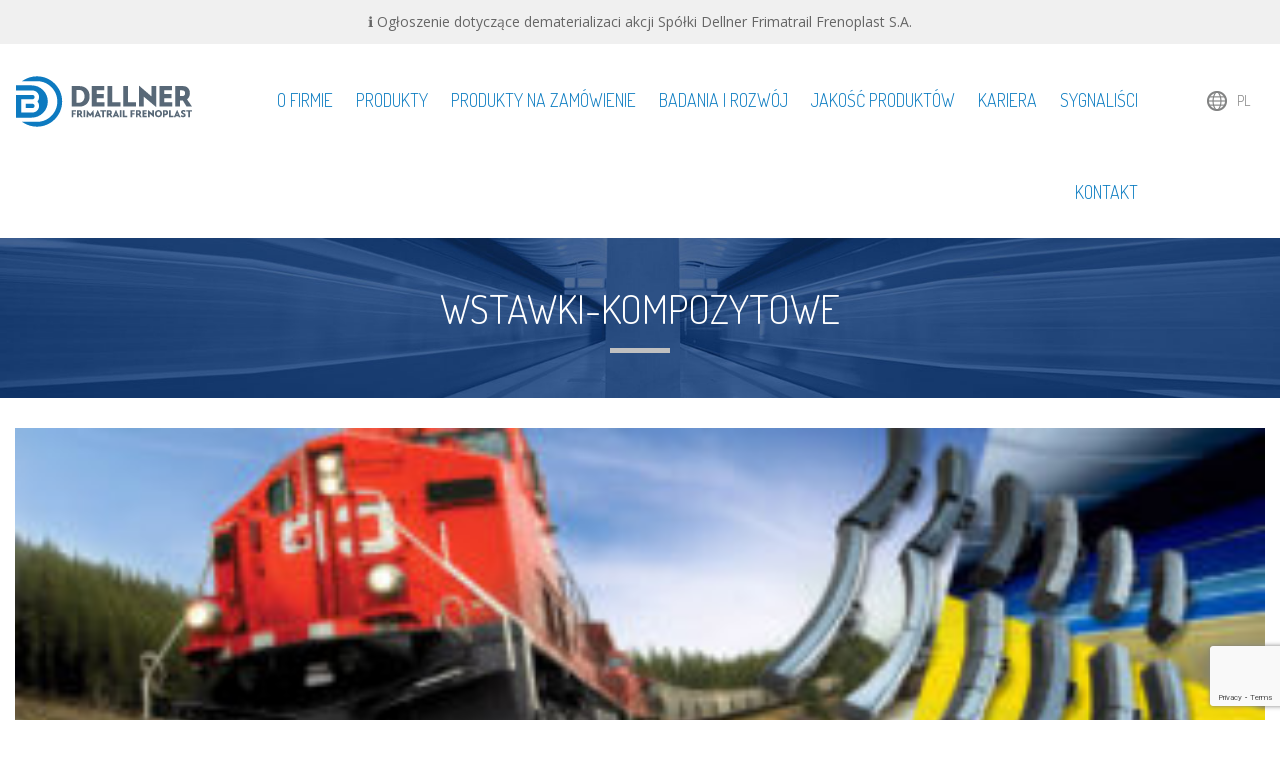

--- FILE ---
content_type: text/html; charset=UTF-8
request_url: https://frimatrail-frenoplast.pl/composite-brake-blocks/wstawki-kompozytowe/
body_size: 7299
content:
<!DOCTYPE html>
<html>
<head>
	<meta charset="UTF-8">
	<meta name="viewport" content="width=device-width">
	<meta name="author" content="cubematic.com">
	<link rel="stylesheet" href="https://frimatrail-frenoplast.pl/wp-content/themes/dellner/css/bootstrap.css">
	<link rel="stylesheet" href="https://frimatrail-frenoplast.pl/wp-content/themes/dellner/style.css">
	<link rel="stylesheet" href="//fonts.googleapis.com/css?family=Dosis:300,400,500,600&subset=latin,latin-ext">
	<link rel="stylesheet" href="//fonts.googleapis.com/css?family=Open+Sans:400,700&subset=latin,latin-ext">
	<link rel="icon" href="https://frimatrail-frenoplast.pl/wp-content/themes/dellner/images/favicon.png">
	<meta name='robots' content='index, follow, max-image-preview:large, max-snippet:-1, max-video-preview:-1' />
	<style>img:is([sizes="auto" i], [sizes^="auto," i]) { contain-intrinsic-size: 3000px 1500px }</style>
	<link rel="alternate" hreflang="en" href="https://frimatrail-frenoplast.pl/en/composite-brake-shoes/wstawki-kompozytowe/" />
<link rel="alternate" hreflang="fr" href="https://frimatrail-frenoplast.pl/fr/semelles-de-frein-composite/wstawki-kompozytowe/" />
<link rel="alternate" hreflang="pl" href="https://frimatrail-frenoplast.pl/composite-brake-blocks/wstawki-kompozytowe/" />

	<!-- This site is optimized with the Yoast SEO plugin v26.5 - https://yoast.com/wordpress/plugins/seo/ -->
	<title>wstawki-kompozytowe - Dellner Frimatrail Frenoplast S.A.</title>
	<link rel="canonical" href="https://frimatrail-frenoplast.pl/composite-brake-blocks/wstawki-kompozytowe/" />
	<meta property="og:locale" content="pl_PL" />
	<meta property="og:type" content="article" />
	<meta property="og:title" content="wstawki-kompozytowe - Dellner Frimatrail Frenoplast S.A." />
	<meta property="og:url" content="https://frimatrail-frenoplast.pl/composite-brake-blocks/wstawki-kompozytowe/" />
	<meta property="og:site_name" content="Dellner Frimatrail Frenoplast S.A." />
	<meta property="og:image" content="https://frimatrail-frenoplast.pl/composite-brake-blocks/wstawki-kompozytowe" />
	<meta property="og:image:width" content="1920" />
	<meta property="og:image:height" content="634" />
	<meta property="og:image:type" content="image/jpeg" />
	<meta name="twitter:card" content="summary_large_image" />
	<script type="application/ld+json" class="yoast-schema-graph">{"@context":"https://schema.org","@graph":[{"@type":"WebPage","@id":"https://frimatrail-frenoplast.pl/composite-brake-blocks/wstawki-kompozytowe/","url":"https://frimatrail-frenoplast.pl/composite-brake-blocks/wstawki-kompozytowe/","name":"wstawki-kompozytowe - Dellner Frimatrail Frenoplast S.A.","isPartOf":{"@id":"https://frimatrail-frenoplast.pl/#website"},"primaryImageOfPage":{"@id":"https://frimatrail-frenoplast.pl/composite-brake-blocks/wstawki-kompozytowe/#primaryimage"},"image":{"@id":"https://frimatrail-frenoplast.pl/composite-brake-blocks/wstawki-kompozytowe/#primaryimage"},"thumbnailUrl":"https://frimatrail-frenoplast.pl/wp-content/uploads/2016/06/wstawki-kompozytowe.jpg","datePublished":"2016-06-23T09:32:17+00:00","breadcrumb":{"@id":"https://frimatrail-frenoplast.pl/composite-brake-blocks/wstawki-kompozytowe/#breadcrumb"},"inLanguage":"pl-PL","potentialAction":[{"@type":"ReadAction","target":["https://frimatrail-frenoplast.pl/composite-brake-blocks/wstawki-kompozytowe/"]}]},{"@type":"ImageObject","inLanguage":"pl-PL","@id":"https://frimatrail-frenoplast.pl/composite-brake-blocks/wstawki-kompozytowe/#primaryimage","url":"https://frimatrail-frenoplast.pl/wp-content/uploads/2016/06/wstawki-kompozytowe.jpg","contentUrl":"https://frimatrail-frenoplast.pl/wp-content/uploads/2016/06/wstawki-kompozytowe.jpg","width":1920,"height":634},{"@type":"BreadcrumbList","@id":"https://frimatrail-frenoplast.pl/composite-brake-blocks/wstawki-kompozytowe/#breadcrumb","itemListElement":[{"@type":"ListItem","position":1,"name":"Strona główna","item":"https://frimatrail-frenoplast.pl/"},{"@type":"ListItem","position":2,"name":"Kompozytowe wstawki hamulcowe","item":"https://frimatrail-frenoplast.pl/composite-brake-blocks/"},{"@type":"ListItem","position":3,"name":"wstawki-kompozytowe"}]},{"@type":"WebSite","@id":"https://frimatrail-frenoplast.pl/#website","url":"https://frimatrail-frenoplast.pl/","name":"Dellner Frimatrail Frenoplast S.A.","description":"Producent kompozytowych materiałów ciernych dla pojazdów szynowych","publisher":{"@id":"https://frimatrail-frenoplast.pl/#organization"},"potentialAction":[{"@type":"SearchAction","target":{"@type":"EntryPoint","urlTemplate":"https://frimatrail-frenoplast.pl/?s={search_term_string}"},"query-input":{"@type":"PropertyValueSpecification","valueRequired":true,"valueName":"search_term_string"}}],"inLanguage":"pl-PL"},{"@type":"Organization","@id":"https://frimatrail-frenoplast.pl/#organization","name":"Dellner Frimatrail Frenoplast S.A.","url":"https://frimatrail-frenoplast.pl/","logo":{"@type":"ImageObject","inLanguage":"pl-PL","@id":"https://frimatrail-frenoplast.pl/#/schema/logo/image/","url":"https://frimatrail-frenoplast.pl/wp-content/uploads/2024/11/dellner-frimatrail-frenoplast-logo-2color-side-stack-RGB-blue.png","contentUrl":"https://frimatrail-frenoplast.pl/wp-content/uploads/2024/11/dellner-frimatrail-frenoplast-logo-2color-side-stack-RGB-blue.png","width":1944,"height":558,"caption":"Dellner Frimatrail Frenoplast S.A."},"image":{"@id":"https://frimatrail-frenoplast.pl/#/schema/logo/image/"}}]}</script>
	<!-- / Yoast SEO plugin. -->


<link rel="alternate" type="application/rss+xml" title="Dellner Frimatrail Frenoplast S.A. &raquo; wstawki-kompozytowe Kanał z komentarzami" href="https://frimatrail-frenoplast.pl/composite-brake-blocks/wstawki-kompozytowe/feed/" />
<script type="text/javascript">
/* <![CDATA[ */
window._wpemojiSettings = {"baseUrl":"https:\/\/s.w.org\/images\/core\/emoji\/15.0.3\/72x72\/","ext":".png","svgUrl":"https:\/\/s.w.org\/images\/core\/emoji\/15.0.3\/svg\/","svgExt":".svg","source":{"concatemoji":"https:\/\/frimatrail-frenoplast.pl\/wp-includes\/js\/wp-emoji-release.min.js?ver=6.7.1"}};
/*! This file is auto-generated */
!function(i,n){var o,s,e;function c(e){try{var t={supportTests:e,timestamp:(new Date).valueOf()};sessionStorage.setItem(o,JSON.stringify(t))}catch(e){}}function p(e,t,n){e.clearRect(0,0,e.canvas.width,e.canvas.height),e.fillText(t,0,0);var t=new Uint32Array(e.getImageData(0,0,e.canvas.width,e.canvas.height).data),r=(e.clearRect(0,0,e.canvas.width,e.canvas.height),e.fillText(n,0,0),new Uint32Array(e.getImageData(0,0,e.canvas.width,e.canvas.height).data));return t.every(function(e,t){return e===r[t]})}function u(e,t,n){switch(t){case"flag":return n(e,"\ud83c\udff3\ufe0f\u200d\u26a7\ufe0f","\ud83c\udff3\ufe0f\u200b\u26a7\ufe0f")?!1:!n(e,"\ud83c\uddfa\ud83c\uddf3","\ud83c\uddfa\u200b\ud83c\uddf3")&&!n(e,"\ud83c\udff4\udb40\udc67\udb40\udc62\udb40\udc65\udb40\udc6e\udb40\udc67\udb40\udc7f","\ud83c\udff4\u200b\udb40\udc67\u200b\udb40\udc62\u200b\udb40\udc65\u200b\udb40\udc6e\u200b\udb40\udc67\u200b\udb40\udc7f");case"emoji":return!n(e,"\ud83d\udc26\u200d\u2b1b","\ud83d\udc26\u200b\u2b1b")}return!1}function f(e,t,n){var r="undefined"!=typeof WorkerGlobalScope&&self instanceof WorkerGlobalScope?new OffscreenCanvas(300,150):i.createElement("canvas"),a=r.getContext("2d",{willReadFrequently:!0}),o=(a.textBaseline="top",a.font="600 32px Arial",{});return e.forEach(function(e){o[e]=t(a,e,n)}),o}function t(e){var t=i.createElement("script");t.src=e,t.defer=!0,i.head.appendChild(t)}"undefined"!=typeof Promise&&(o="wpEmojiSettingsSupports",s=["flag","emoji"],n.supports={everything:!0,everythingExceptFlag:!0},e=new Promise(function(e){i.addEventListener("DOMContentLoaded",e,{once:!0})}),new Promise(function(t){var n=function(){try{var e=JSON.parse(sessionStorage.getItem(o));if("object"==typeof e&&"number"==typeof e.timestamp&&(new Date).valueOf()<e.timestamp+604800&&"object"==typeof e.supportTests)return e.supportTests}catch(e){}return null}();if(!n){if("undefined"!=typeof Worker&&"undefined"!=typeof OffscreenCanvas&&"undefined"!=typeof URL&&URL.createObjectURL&&"undefined"!=typeof Blob)try{var e="postMessage("+f.toString()+"("+[JSON.stringify(s),u.toString(),p.toString()].join(",")+"));",r=new Blob([e],{type:"text/javascript"}),a=new Worker(URL.createObjectURL(r),{name:"wpTestEmojiSupports"});return void(a.onmessage=function(e){c(n=e.data),a.terminate(),t(n)})}catch(e){}c(n=f(s,u,p))}t(n)}).then(function(e){for(var t in e)n.supports[t]=e[t],n.supports.everything=n.supports.everything&&n.supports[t],"flag"!==t&&(n.supports.everythingExceptFlag=n.supports.everythingExceptFlag&&n.supports[t]);n.supports.everythingExceptFlag=n.supports.everythingExceptFlag&&!n.supports.flag,n.DOMReady=!1,n.readyCallback=function(){n.DOMReady=!0}}).then(function(){return e}).then(function(){var e;n.supports.everything||(n.readyCallback(),(e=n.source||{}).concatemoji?t(e.concatemoji):e.wpemoji&&e.twemoji&&(t(e.twemoji),t(e.wpemoji)))}))}((window,document),window._wpemojiSettings);
/* ]]> */
</script>
<style id='wp-emoji-styles-inline-css' type='text/css'>

	img.wp-smiley, img.emoji {
		display: inline !important;
		border: none !important;
		box-shadow: none !important;
		height: 1em !important;
		width: 1em !important;
		margin: 0 0.07em !important;
		vertical-align: -0.1em !important;
		background: none !important;
		padding: 0 !important;
	}
</style>
<link rel='stylesheet' id='wp-block-library-css' href='https://frimatrail-frenoplast.pl/wp-includes/css/dist/block-library/style.min.css?ver=6.7.1' type='text/css' media='all' />
<style id='classic-theme-styles-inline-css' type='text/css'>
/*! This file is auto-generated */
.wp-block-button__link{color:#fff;background-color:#32373c;border-radius:9999px;box-shadow:none;text-decoration:none;padding:calc(.667em + 2px) calc(1.333em + 2px);font-size:1.125em}.wp-block-file__button{background:#32373c;color:#fff;text-decoration:none}
</style>
<style id='global-styles-inline-css' type='text/css'>
:root{--wp--preset--aspect-ratio--square: 1;--wp--preset--aspect-ratio--4-3: 4/3;--wp--preset--aspect-ratio--3-4: 3/4;--wp--preset--aspect-ratio--3-2: 3/2;--wp--preset--aspect-ratio--2-3: 2/3;--wp--preset--aspect-ratio--16-9: 16/9;--wp--preset--aspect-ratio--9-16: 9/16;--wp--preset--color--black: #000000;--wp--preset--color--cyan-bluish-gray: #abb8c3;--wp--preset--color--white: #ffffff;--wp--preset--color--pale-pink: #f78da7;--wp--preset--color--vivid-red: #cf2e2e;--wp--preset--color--luminous-vivid-orange: #ff6900;--wp--preset--color--luminous-vivid-amber: #fcb900;--wp--preset--color--light-green-cyan: #7bdcb5;--wp--preset--color--vivid-green-cyan: #00d084;--wp--preset--color--pale-cyan-blue: #8ed1fc;--wp--preset--color--vivid-cyan-blue: #0693e3;--wp--preset--color--vivid-purple: #9b51e0;--wp--preset--gradient--vivid-cyan-blue-to-vivid-purple: linear-gradient(135deg,rgba(6,147,227,1) 0%,rgb(155,81,224) 100%);--wp--preset--gradient--light-green-cyan-to-vivid-green-cyan: linear-gradient(135deg,rgb(122,220,180) 0%,rgb(0,208,130) 100%);--wp--preset--gradient--luminous-vivid-amber-to-luminous-vivid-orange: linear-gradient(135deg,rgba(252,185,0,1) 0%,rgba(255,105,0,1) 100%);--wp--preset--gradient--luminous-vivid-orange-to-vivid-red: linear-gradient(135deg,rgba(255,105,0,1) 0%,rgb(207,46,46) 100%);--wp--preset--gradient--very-light-gray-to-cyan-bluish-gray: linear-gradient(135deg,rgb(238,238,238) 0%,rgb(169,184,195) 100%);--wp--preset--gradient--cool-to-warm-spectrum: linear-gradient(135deg,rgb(74,234,220) 0%,rgb(151,120,209) 20%,rgb(207,42,186) 40%,rgb(238,44,130) 60%,rgb(251,105,98) 80%,rgb(254,248,76) 100%);--wp--preset--gradient--blush-light-purple: linear-gradient(135deg,rgb(255,206,236) 0%,rgb(152,150,240) 100%);--wp--preset--gradient--blush-bordeaux: linear-gradient(135deg,rgb(254,205,165) 0%,rgb(254,45,45) 50%,rgb(107,0,62) 100%);--wp--preset--gradient--luminous-dusk: linear-gradient(135deg,rgb(255,203,112) 0%,rgb(199,81,192) 50%,rgb(65,88,208) 100%);--wp--preset--gradient--pale-ocean: linear-gradient(135deg,rgb(255,245,203) 0%,rgb(182,227,212) 50%,rgb(51,167,181) 100%);--wp--preset--gradient--electric-grass: linear-gradient(135deg,rgb(202,248,128) 0%,rgb(113,206,126) 100%);--wp--preset--gradient--midnight: linear-gradient(135deg,rgb(2,3,129) 0%,rgb(40,116,252) 100%);--wp--preset--font-size--small: 13px;--wp--preset--font-size--medium: 20px;--wp--preset--font-size--large: 36px;--wp--preset--font-size--x-large: 42px;--wp--preset--spacing--20: 0.44rem;--wp--preset--spacing--30: 0.67rem;--wp--preset--spacing--40: 1rem;--wp--preset--spacing--50: 1.5rem;--wp--preset--spacing--60: 2.25rem;--wp--preset--spacing--70: 3.38rem;--wp--preset--spacing--80: 5.06rem;--wp--preset--shadow--natural: 6px 6px 9px rgba(0, 0, 0, 0.2);--wp--preset--shadow--deep: 12px 12px 50px rgba(0, 0, 0, 0.4);--wp--preset--shadow--sharp: 6px 6px 0px rgba(0, 0, 0, 0.2);--wp--preset--shadow--outlined: 6px 6px 0px -3px rgba(255, 255, 255, 1), 6px 6px rgba(0, 0, 0, 1);--wp--preset--shadow--crisp: 6px 6px 0px rgba(0, 0, 0, 1);}:where(.is-layout-flex){gap: 0.5em;}:where(.is-layout-grid){gap: 0.5em;}body .is-layout-flex{display: flex;}.is-layout-flex{flex-wrap: wrap;align-items: center;}.is-layout-flex > :is(*, div){margin: 0;}body .is-layout-grid{display: grid;}.is-layout-grid > :is(*, div){margin: 0;}:where(.wp-block-columns.is-layout-flex){gap: 2em;}:where(.wp-block-columns.is-layout-grid){gap: 2em;}:where(.wp-block-post-template.is-layout-flex){gap: 1.25em;}:where(.wp-block-post-template.is-layout-grid){gap: 1.25em;}.has-black-color{color: var(--wp--preset--color--black) !important;}.has-cyan-bluish-gray-color{color: var(--wp--preset--color--cyan-bluish-gray) !important;}.has-white-color{color: var(--wp--preset--color--white) !important;}.has-pale-pink-color{color: var(--wp--preset--color--pale-pink) !important;}.has-vivid-red-color{color: var(--wp--preset--color--vivid-red) !important;}.has-luminous-vivid-orange-color{color: var(--wp--preset--color--luminous-vivid-orange) !important;}.has-luminous-vivid-amber-color{color: var(--wp--preset--color--luminous-vivid-amber) !important;}.has-light-green-cyan-color{color: var(--wp--preset--color--light-green-cyan) !important;}.has-vivid-green-cyan-color{color: var(--wp--preset--color--vivid-green-cyan) !important;}.has-pale-cyan-blue-color{color: var(--wp--preset--color--pale-cyan-blue) !important;}.has-vivid-cyan-blue-color{color: var(--wp--preset--color--vivid-cyan-blue) !important;}.has-vivid-purple-color{color: var(--wp--preset--color--vivid-purple) !important;}.has-black-background-color{background-color: var(--wp--preset--color--black) !important;}.has-cyan-bluish-gray-background-color{background-color: var(--wp--preset--color--cyan-bluish-gray) !important;}.has-white-background-color{background-color: var(--wp--preset--color--white) !important;}.has-pale-pink-background-color{background-color: var(--wp--preset--color--pale-pink) !important;}.has-vivid-red-background-color{background-color: var(--wp--preset--color--vivid-red) !important;}.has-luminous-vivid-orange-background-color{background-color: var(--wp--preset--color--luminous-vivid-orange) !important;}.has-luminous-vivid-amber-background-color{background-color: var(--wp--preset--color--luminous-vivid-amber) !important;}.has-light-green-cyan-background-color{background-color: var(--wp--preset--color--light-green-cyan) !important;}.has-vivid-green-cyan-background-color{background-color: var(--wp--preset--color--vivid-green-cyan) !important;}.has-pale-cyan-blue-background-color{background-color: var(--wp--preset--color--pale-cyan-blue) !important;}.has-vivid-cyan-blue-background-color{background-color: var(--wp--preset--color--vivid-cyan-blue) !important;}.has-vivid-purple-background-color{background-color: var(--wp--preset--color--vivid-purple) !important;}.has-black-border-color{border-color: var(--wp--preset--color--black) !important;}.has-cyan-bluish-gray-border-color{border-color: var(--wp--preset--color--cyan-bluish-gray) !important;}.has-white-border-color{border-color: var(--wp--preset--color--white) !important;}.has-pale-pink-border-color{border-color: var(--wp--preset--color--pale-pink) !important;}.has-vivid-red-border-color{border-color: var(--wp--preset--color--vivid-red) !important;}.has-luminous-vivid-orange-border-color{border-color: var(--wp--preset--color--luminous-vivid-orange) !important;}.has-luminous-vivid-amber-border-color{border-color: var(--wp--preset--color--luminous-vivid-amber) !important;}.has-light-green-cyan-border-color{border-color: var(--wp--preset--color--light-green-cyan) !important;}.has-vivid-green-cyan-border-color{border-color: var(--wp--preset--color--vivid-green-cyan) !important;}.has-pale-cyan-blue-border-color{border-color: var(--wp--preset--color--pale-cyan-blue) !important;}.has-vivid-cyan-blue-border-color{border-color: var(--wp--preset--color--vivid-cyan-blue) !important;}.has-vivid-purple-border-color{border-color: var(--wp--preset--color--vivid-purple) !important;}.has-vivid-cyan-blue-to-vivid-purple-gradient-background{background: var(--wp--preset--gradient--vivid-cyan-blue-to-vivid-purple) !important;}.has-light-green-cyan-to-vivid-green-cyan-gradient-background{background: var(--wp--preset--gradient--light-green-cyan-to-vivid-green-cyan) !important;}.has-luminous-vivid-amber-to-luminous-vivid-orange-gradient-background{background: var(--wp--preset--gradient--luminous-vivid-amber-to-luminous-vivid-orange) !important;}.has-luminous-vivid-orange-to-vivid-red-gradient-background{background: var(--wp--preset--gradient--luminous-vivid-orange-to-vivid-red) !important;}.has-very-light-gray-to-cyan-bluish-gray-gradient-background{background: var(--wp--preset--gradient--very-light-gray-to-cyan-bluish-gray) !important;}.has-cool-to-warm-spectrum-gradient-background{background: var(--wp--preset--gradient--cool-to-warm-spectrum) !important;}.has-blush-light-purple-gradient-background{background: var(--wp--preset--gradient--blush-light-purple) !important;}.has-blush-bordeaux-gradient-background{background: var(--wp--preset--gradient--blush-bordeaux) !important;}.has-luminous-dusk-gradient-background{background: var(--wp--preset--gradient--luminous-dusk) !important;}.has-pale-ocean-gradient-background{background: var(--wp--preset--gradient--pale-ocean) !important;}.has-electric-grass-gradient-background{background: var(--wp--preset--gradient--electric-grass) !important;}.has-midnight-gradient-background{background: var(--wp--preset--gradient--midnight) !important;}.has-small-font-size{font-size: var(--wp--preset--font-size--small) !important;}.has-medium-font-size{font-size: var(--wp--preset--font-size--medium) !important;}.has-large-font-size{font-size: var(--wp--preset--font-size--large) !important;}.has-x-large-font-size{font-size: var(--wp--preset--font-size--x-large) !important;}
:where(.wp-block-post-template.is-layout-flex){gap: 1.25em;}:where(.wp-block-post-template.is-layout-grid){gap: 1.25em;}
:where(.wp-block-columns.is-layout-flex){gap: 2em;}:where(.wp-block-columns.is-layout-grid){gap: 2em;}
:root :where(.wp-block-pullquote){font-size: 1.5em;line-height: 1.6;}
</style>
<link rel='stylesheet' id='contact-form-7-css' href='https://frimatrail-frenoplast.pl/wp-content/plugins/contact-form-7/includes/css/styles.css?ver=6.1.4' type='text/css' media='all' />
<link rel='stylesheet' id='wpml-legacy-dropdown-0-css' href='//frimatrail-frenoplast.pl/wp-content/plugins/sitepress-multilingual-cms/templates/language-switchers/legacy-dropdown/style.css?ver=1' type='text/css' media='all' />
<style id='wpml-legacy-dropdown-0-inline-css' type='text/css'>
.wpml-ls-statics-shortcode_actions{background-color:#ffffff;}.wpml-ls-statics-shortcode_actions, .wpml-ls-statics-shortcode_actions .wpml-ls-sub-menu, .wpml-ls-statics-shortcode_actions a {border-color:#cdcdcd;}.wpml-ls-statics-shortcode_actions a {color:#444444;background-color:#ffffff;}.wpml-ls-statics-shortcode_actions a:hover,.wpml-ls-statics-shortcode_actions a:focus {color:#000000;background-color:#eeeeee;}.wpml-ls-statics-shortcode_actions .wpml-ls-current-language>a {color:#444444;background-color:#ffffff;}.wpml-ls-statics-shortcode_actions .wpml-ls-current-language:hover>a, .wpml-ls-statics-shortcode_actions .wpml-ls-current-language>a:focus {color:#000000;background-color:#eeeeee;}
</style>
<script type="text/javascript" src="//frimatrail-frenoplast.pl/wp-content/plugins/sitepress-multilingual-cms/templates/language-switchers/legacy-dropdown/script.js?ver=1" id="wpml-legacy-dropdown-0-js"></script>
<link rel="https://api.w.org/" href="https://frimatrail-frenoplast.pl/wp-json/" /><link rel="alternate" title="JSON" type="application/json" href="https://frimatrail-frenoplast.pl/wp-json/wp/v2/media/120" /><link rel='shortlink' href='https://frimatrail-frenoplast.pl/?p=120' />
<link rel="alternate" title="oEmbed (JSON)" type="application/json+oembed" href="https://frimatrail-frenoplast.pl/wp-json/oembed/1.0/embed?url=https%3A%2F%2Ffrimatrail-frenoplast.pl%2Fcomposite-brake-blocks%2Fwstawki-kompozytowe%2F" />
<link rel="alternate" title="oEmbed (XML)" type="text/xml+oembed" href="https://frimatrail-frenoplast.pl/wp-json/oembed/1.0/embed?url=https%3A%2F%2Ffrimatrail-frenoplast.pl%2Fcomposite-brake-blocks%2Fwstawki-kompozytowe%2F&#038;format=xml" />
<meta name="generator" content="WPML ver:4.2.0 stt:1,4,41;" />
<link rel="icon" href="https://frimatrail-frenoplast.pl/wp-content/uploads/2024/12/logo-512x512-1-240x240.png" sizes="32x32" />
<link rel="icon" href="https://frimatrail-frenoplast.pl/wp-content/uploads/2024/12/logo-512x512-1-240x240.png" sizes="192x192" />
<link rel="apple-touch-icon" href="https://frimatrail-frenoplast.pl/wp-content/uploads/2024/12/logo-512x512-1-240x240.png" />
<meta name="msapplication-TileImage" content="https://frimatrail-frenoplast.pl/wp-content/uploads/2024/12/logo-512x512-1-512x480.png" />
</head>
<body data-rsssl=1>
<p style="text-align: center; background:#f0f0f0; padding:12px;"><a style="color:#666" href="//frimatrail-frenoplast.pl/wp-content/uploads/2020/09/ogloszenie-dotyczace-dematerializaci-akcji.pdf" target="_blank">ℹ Ogłoszenie dotyczące dematerializaci akcji Spółki Dellner Frimatrail Frenoplast S.A.</a></p>
	<div class="container">
		<div class="row">
			<div id="business" class="col-md-2 clearfix">
				<a href="https://frimatrail-frenoplast.pl"><img src="https://frimatrail-frenoplast.pl/wp-content/themes/dellner/images/logo_dff.svg" alt="Dellner Frimatrail-Frenoplast S.A." id="logo"></a>
				<button type="button" class="navbar-toggle" data-toggle="collapse" data-target="#menu">
					<span class="icon-bar"></span>
					<span class="icon-bar"></span>
					<span class="icon-bar"></span>
				</button>
			</div>
			<div class="col-md-8 col-lg-9 text-right">
				<ul id="menu" class="nav collapse navbar-collapse"><li id="menu-item-30" class="menu-item menu-item-type-post_type menu-item-object-page menu-item-30"><a href="https://frimatrail-frenoplast.pl/o-firmie/">O firmie</a></li>
<li id="menu-item-33" class="menu-item menu-item-type-post_type menu-item-object-post menu-item-33"><a href="https://frimatrail-frenoplast.pl/wagony-pasazerskie-metro/">Produkty</a></li>
<li id="menu-item-31" class="menu-item menu-item-type-post_type menu-item-object-page menu-item-31"><a href="https://frimatrail-frenoplast.pl/produkty-na-zamowienie/">Produkty na zamówienie</a></li>
<li id="menu-item-29" class="menu-item menu-item-type-post_type menu-item-object-page menu-item-29"><a href="https://frimatrail-frenoplast.pl/badania-i-rozwoj/">Badania i rozwój</a></li>
<li id="menu-item-1053" class="menu-item menu-item-type-post_type menu-item-object-page menu-item-1053"><a href="https://frimatrail-frenoplast.pl/polityka-jakosci/">Jakość produktów</a></li>
<li id="menu-item-2065" class="menu-item menu-item-type-post_type menu-item-object-page menu-item-2065"><a href="https://frimatrail-frenoplast.pl/kariera/">Kariera</a></li>
<li id="menu-item-2048" class="menu-item menu-item-type-post_type menu-item-object-page menu-item-2048"><a href="https://frimatrail-frenoplast.pl/sygnalisci/">Sygnaliści</a></li>
<li id="menu-item-32" class="menu-item menu-item-type-post_type menu-item-object-page menu-item-32"><a href="https://frimatrail-frenoplast.pl/kontakt/">Kontakt</a></li>
</ul>			</div>
			<div id="select" class="col-md-2 col-lg-1 text-right">
				<ul id="language" class="nav">
					<li>
													<a href="//frimatrail-frenoplast.pl/">PL</a>
												<ul class="nav">
															<li><a href="//frimatrail-frenoplast.pl/en/" id="en">EN</a></li>
								<li><a href="//frimatrail-frenoplast.pl/fr/" id="fr">FR</a></li>
													</ul>
					</li>
				</ul>
			</div>
		</div>
	</div>
	<div id="title">
		<div class="container text-center">
			<h1>wstawki-kompozytowe</h1>
		</div>
	</div>
	<div class="container">
		<div class="row">
			<div class="col-md-12">
									<div id="excerpt">
						<p class="attachment"><a href='https://frimatrail-frenoplast.pl/wp-content/uploads/2016/06/wstawki-kompozytowe.jpg'><img decoding="async" width="320" height="106" src="https://frimatrail-frenoplast.pl/wp-content/uploads/2016/06/wstawki-kompozytowe-320x106.jpg" class="attachment-medium size-medium" alt="" srcset="https://frimatrail-frenoplast.pl/wp-content/uploads/2016/06/wstawki-kompozytowe-320x106.jpg 320w, https://frimatrail-frenoplast.pl/wp-content/uploads/2016/06/wstawki-kompozytowe-800x264.jpg 800w, https://frimatrail-frenoplast.pl/wp-content/uploads/2016/06/wstawki-kompozytowe.jpg 1920w" sizes="(max-width: 320px) 100vw, 320px" /></a></p>
					</div>
							</div>
		</div>
	</div>
	<div id="map">
		<div class="container">
			<div class="row">
				<div class="col-md-4 col-md-offset-8">
					<div class="text-center">
						<img src="https://frimatrail-frenoplast.pl/wp-content/themes/dellner/images/white.png" alt="logo">
						<div>ul. Watykańska 15</div>
						<div>05-200 Majdan</div>
						<div>tel/fax: +48 22 487 59 77</div>
						<div><a href="mailto:&#115;&#112;&#114;&#122;&#101;&#100;&#097;&#122;&#064;&#100;&#101;&#108;&#108;&#110;&#101;&#114;&#102;&#114;&#105;&#099;&#116;&#105;&#111;&#110;&#046;&#099;&#111;&#109;">&#115;&#112;&#114;&#122;&#101;&#100;&#097;&#122;&#064;&#100;&#101;&#108;&#108;&#110;&#101;&#114;&#102;&#114;&#105;&#099;&#116;&#105;&#111;&#110;&#046;&#099;&#111;&#109;</a></div>

						<div><a href="mailto:&#101;&#120;&#112;&#111;&#114;&#116;&#064;&#100;&#101;&#108;&#108;&#110;&#101;&#114;&#102;&#114;&#105;&#099;&#116;&#105;&#111;&#110;&#046;&#099;&#111;&#109;">&#101;&#120;&#112;&#111;&#114;&#116;&#064;&#100;&#101;&#108;&#108;&#110;&#101;&#114;&#102;&#114;&#105;&#099;&#116;&#105;&#111;&#110;&#046;&#099;&#111;&#109;</a></div> 
						<div>LinkedIn: <a href ="https://www.linkedin.com/company/dellner-frimatrail-frenoplast-sa/">Dellner Frimatrail Frenoplast S.A.</a>
						</div>
					</div>
				</div>
			</div>
		</div>
		<div id="first" class="point"></div>
		<div id="second" class="point"></div>
		<div id="third" class="point"></div>
		<div id="fourth" class="point"></div>
		<div id="fifth" class="point"></div>
		<div id="sixth" class="point"></div>
		<div id="seventh" class="point"></div>
	</div>
	<div id="footer">
		<div class="container">
			<ul id="menu-menu" class="nav text-center"><li class="menu-item menu-item-type-post_type menu-item-object-page menu-item-30"><a href="https://frimatrail-frenoplast.pl/o-firmie/">O firmie</a></li>
<li class="menu-item menu-item-type-post_type menu-item-object-post menu-item-33"><a href="https://frimatrail-frenoplast.pl/wagony-pasazerskie-metro/">Produkty</a></li>
<li class="menu-item menu-item-type-post_type menu-item-object-page menu-item-31"><a href="https://frimatrail-frenoplast.pl/produkty-na-zamowienie/">Produkty na zamówienie</a></li>
<li class="menu-item menu-item-type-post_type menu-item-object-page menu-item-29"><a href="https://frimatrail-frenoplast.pl/badania-i-rozwoj/">Badania i rozwój</a></li>
<li class="menu-item menu-item-type-post_type menu-item-object-page menu-item-1053"><a href="https://frimatrail-frenoplast.pl/polityka-jakosci/">Jakość produktów</a></li>
<li class="menu-item menu-item-type-post_type menu-item-object-page menu-item-2065"><a href="https://frimatrail-frenoplast.pl/kariera/">Kariera</a></li>
<li class="menu-item menu-item-type-post_type menu-item-object-page menu-item-2048"><a href="https://frimatrail-frenoplast.pl/sygnalisci/">Sygnaliści</a></li>
<li class="menu-item menu-item-type-post_type menu-item-object-page menu-item-32"><a href="https://frimatrail-frenoplast.pl/kontakt/">Kontakt</a></li>
</ul>		</div>
	</div>
	<div class="container text-center">
					<div id="copyright">Wszelkie prawa zastrzeżone © Dellner Frimatrail Frenoplast S.A. / Realizacja: <a href="http://cubematic.com/" title="Tworzenie stron www" target="_blank">Tworzenie stron www</a> CubeMatic</div>
			</div>
	<script src="https://frimatrail-frenoplast.pl/wp-content/themes/dellner/js/jquery.js"></script>
	<script src="https://frimatrail-frenoplast.pl/wp-content/themes/dellner/js/bootstrap.js"></script>
	<script src="https://frimatrail-frenoplast.pl/wp-content/themes/dellner/js/script.js"></script>
	<script type="text/javascript" src="https://frimatrail-frenoplast.pl/wp-includes/js/dist/hooks.min.js?ver=4d63a3d491d11ffd8ac6" id="wp-hooks-js"></script>
<script type="text/javascript" src="https://frimatrail-frenoplast.pl/wp-includes/js/dist/i18n.min.js?ver=5e580eb46a90c2b997e6" id="wp-i18n-js"></script>
<script type="text/javascript" id="wp-i18n-js-after">
/* <![CDATA[ */
wp.i18n.setLocaleData( { 'text direction\u0004ltr': [ 'ltr' ] } );
/* ]]> */
</script>
<script type="text/javascript" src="https://frimatrail-frenoplast.pl/wp-content/plugins/contact-form-7/includes/swv/js/index.js?ver=6.1.4" id="swv-js"></script>
<script type="text/javascript" id="contact-form-7-js-translations">
/* <![CDATA[ */
( function( domain, translations ) {
	var localeData = translations.locale_data[ domain ] || translations.locale_data.messages;
	localeData[""].domain = domain;
	wp.i18n.setLocaleData( localeData, domain );
} )( "contact-form-7", {"translation-revision-date":"2025-10-29 10:26:34+0000","generator":"GlotPress\/4.0.3","domain":"messages","locale_data":{"messages":{"":{"domain":"messages","plural-forms":"nplurals=3; plural=(n == 1) ? 0 : ((n % 10 >= 2 && n % 10 <= 4 && (n % 100 < 12 || n % 100 > 14)) ? 1 : 2);","lang":"pl"},"This contact form is placed in the wrong place.":["Ten formularz kontaktowy zosta\u0142 umieszczony w niew\u0142a\u015bciwym miejscu."],"Error:":["B\u0142\u0105d:"]}},"comment":{"reference":"includes\/js\/index.js"}} );
/* ]]> */
</script>
<script type="text/javascript" id="contact-form-7-js-before">
/* <![CDATA[ */
var wpcf7 = {
    "api": {
        "root": "https:\/\/frimatrail-frenoplast.pl\/wp-json\/",
        "namespace": "contact-form-7\/v1"
    }
};
/* ]]> */
</script>
<script type="text/javascript" src="https://frimatrail-frenoplast.pl/wp-content/plugins/contact-form-7/includes/js/index.js?ver=6.1.4" id="contact-form-7-js"></script>
<script type="text/javascript" src="https://www.google.com/recaptcha/api.js?render=6Le7mMogAAAAAJQ3Oy6hjvgB1VjAfs1RDsiTY0Xn&amp;ver=3.0" id="google-recaptcha-js"></script>
<script type="text/javascript" src="https://frimatrail-frenoplast.pl/wp-includes/js/dist/vendor/wp-polyfill.min.js?ver=3.15.0" id="wp-polyfill-js"></script>
<script type="text/javascript" id="wpcf7-recaptcha-js-before">
/* <![CDATA[ */
var wpcf7_recaptcha = {
    "sitekey": "6Le7mMogAAAAAJQ3Oy6hjvgB1VjAfs1RDsiTY0Xn",
    "actions": {
        "homepage": "homepage",
        "contactform": "contactform"
    }
};
/* ]]> */
</script>
<script type="text/javascript" src="https://frimatrail-frenoplast.pl/wp-content/plugins/contact-form-7/modules/recaptcha/index.js?ver=6.1.4" id="wpcf7-recaptcha-js"></script>
	
	<script>
	  (function(i,s,o,g,r,a,m){i['GoogleAnalyticsObject']=r;i[r]=i[r]||function(){
	  (i[r].q=i[r].q||[]).push(arguments)},i[r].l=1*new Date();a=s.createElement(o),
	  m=s.getElementsByTagName(o)[0];a.async=1;a.src=g;m.parentNode.insertBefore(a,m)
	  })(window,document,'script','https://www.google-analytics.com/analytics.js','ga');

	  ga('create', 'UA-81642015-1', 'auto');
	  ga('send', 'pageview');

	</script>
</body>
</html>

--- FILE ---
content_type: text/html; charset=utf-8
request_url: https://www.google.com/recaptcha/api2/anchor?ar=1&k=6Le7mMogAAAAAJQ3Oy6hjvgB1VjAfs1RDsiTY0Xn&co=aHR0cHM6Ly9mcmltYXRyYWlsLWZyZW5vcGxhc3QucGw6NDQz&hl=en&v=7gg7H51Q-naNfhmCP3_R47ho&size=invisible&anchor-ms=20000&execute-ms=30000&cb=njgqtagr11my
body_size: 48075
content:
<!DOCTYPE HTML><html dir="ltr" lang="en"><head><meta http-equiv="Content-Type" content="text/html; charset=UTF-8">
<meta http-equiv="X-UA-Compatible" content="IE=edge">
<title>reCAPTCHA</title>
<style type="text/css">
/* cyrillic-ext */
@font-face {
  font-family: 'Roboto';
  font-style: normal;
  font-weight: 400;
  font-stretch: 100%;
  src: url(//fonts.gstatic.com/s/roboto/v48/KFO7CnqEu92Fr1ME7kSn66aGLdTylUAMa3GUBHMdazTgWw.woff2) format('woff2');
  unicode-range: U+0460-052F, U+1C80-1C8A, U+20B4, U+2DE0-2DFF, U+A640-A69F, U+FE2E-FE2F;
}
/* cyrillic */
@font-face {
  font-family: 'Roboto';
  font-style: normal;
  font-weight: 400;
  font-stretch: 100%;
  src: url(//fonts.gstatic.com/s/roboto/v48/KFO7CnqEu92Fr1ME7kSn66aGLdTylUAMa3iUBHMdazTgWw.woff2) format('woff2');
  unicode-range: U+0301, U+0400-045F, U+0490-0491, U+04B0-04B1, U+2116;
}
/* greek-ext */
@font-face {
  font-family: 'Roboto';
  font-style: normal;
  font-weight: 400;
  font-stretch: 100%;
  src: url(//fonts.gstatic.com/s/roboto/v48/KFO7CnqEu92Fr1ME7kSn66aGLdTylUAMa3CUBHMdazTgWw.woff2) format('woff2');
  unicode-range: U+1F00-1FFF;
}
/* greek */
@font-face {
  font-family: 'Roboto';
  font-style: normal;
  font-weight: 400;
  font-stretch: 100%;
  src: url(//fonts.gstatic.com/s/roboto/v48/KFO7CnqEu92Fr1ME7kSn66aGLdTylUAMa3-UBHMdazTgWw.woff2) format('woff2');
  unicode-range: U+0370-0377, U+037A-037F, U+0384-038A, U+038C, U+038E-03A1, U+03A3-03FF;
}
/* math */
@font-face {
  font-family: 'Roboto';
  font-style: normal;
  font-weight: 400;
  font-stretch: 100%;
  src: url(//fonts.gstatic.com/s/roboto/v48/KFO7CnqEu92Fr1ME7kSn66aGLdTylUAMawCUBHMdazTgWw.woff2) format('woff2');
  unicode-range: U+0302-0303, U+0305, U+0307-0308, U+0310, U+0312, U+0315, U+031A, U+0326-0327, U+032C, U+032F-0330, U+0332-0333, U+0338, U+033A, U+0346, U+034D, U+0391-03A1, U+03A3-03A9, U+03B1-03C9, U+03D1, U+03D5-03D6, U+03F0-03F1, U+03F4-03F5, U+2016-2017, U+2034-2038, U+203C, U+2040, U+2043, U+2047, U+2050, U+2057, U+205F, U+2070-2071, U+2074-208E, U+2090-209C, U+20D0-20DC, U+20E1, U+20E5-20EF, U+2100-2112, U+2114-2115, U+2117-2121, U+2123-214F, U+2190, U+2192, U+2194-21AE, U+21B0-21E5, U+21F1-21F2, U+21F4-2211, U+2213-2214, U+2216-22FF, U+2308-230B, U+2310, U+2319, U+231C-2321, U+2336-237A, U+237C, U+2395, U+239B-23B7, U+23D0, U+23DC-23E1, U+2474-2475, U+25AF, U+25B3, U+25B7, U+25BD, U+25C1, U+25CA, U+25CC, U+25FB, U+266D-266F, U+27C0-27FF, U+2900-2AFF, U+2B0E-2B11, U+2B30-2B4C, U+2BFE, U+3030, U+FF5B, U+FF5D, U+1D400-1D7FF, U+1EE00-1EEFF;
}
/* symbols */
@font-face {
  font-family: 'Roboto';
  font-style: normal;
  font-weight: 400;
  font-stretch: 100%;
  src: url(//fonts.gstatic.com/s/roboto/v48/KFO7CnqEu92Fr1ME7kSn66aGLdTylUAMaxKUBHMdazTgWw.woff2) format('woff2');
  unicode-range: U+0001-000C, U+000E-001F, U+007F-009F, U+20DD-20E0, U+20E2-20E4, U+2150-218F, U+2190, U+2192, U+2194-2199, U+21AF, U+21E6-21F0, U+21F3, U+2218-2219, U+2299, U+22C4-22C6, U+2300-243F, U+2440-244A, U+2460-24FF, U+25A0-27BF, U+2800-28FF, U+2921-2922, U+2981, U+29BF, U+29EB, U+2B00-2BFF, U+4DC0-4DFF, U+FFF9-FFFB, U+10140-1018E, U+10190-1019C, U+101A0, U+101D0-101FD, U+102E0-102FB, U+10E60-10E7E, U+1D2C0-1D2D3, U+1D2E0-1D37F, U+1F000-1F0FF, U+1F100-1F1AD, U+1F1E6-1F1FF, U+1F30D-1F30F, U+1F315, U+1F31C, U+1F31E, U+1F320-1F32C, U+1F336, U+1F378, U+1F37D, U+1F382, U+1F393-1F39F, U+1F3A7-1F3A8, U+1F3AC-1F3AF, U+1F3C2, U+1F3C4-1F3C6, U+1F3CA-1F3CE, U+1F3D4-1F3E0, U+1F3ED, U+1F3F1-1F3F3, U+1F3F5-1F3F7, U+1F408, U+1F415, U+1F41F, U+1F426, U+1F43F, U+1F441-1F442, U+1F444, U+1F446-1F449, U+1F44C-1F44E, U+1F453, U+1F46A, U+1F47D, U+1F4A3, U+1F4B0, U+1F4B3, U+1F4B9, U+1F4BB, U+1F4BF, U+1F4C8-1F4CB, U+1F4D6, U+1F4DA, U+1F4DF, U+1F4E3-1F4E6, U+1F4EA-1F4ED, U+1F4F7, U+1F4F9-1F4FB, U+1F4FD-1F4FE, U+1F503, U+1F507-1F50B, U+1F50D, U+1F512-1F513, U+1F53E-1F54A, U+1F54F-1F5FA, U+1F610, U+1F650-1F67F, U+1F687, U+1F68D, U+1F691, U+1F694, U+1F698, U+1F6AD, U+1F6B2, U+1F6B9-1F6BA, U+1F6BC, U+1F6C6-1F6CF, U+1F6D3-1F6D7, U+1F6E0-1F6EA, U+1F6F0-1F6F3, U+1F6F7-1F6FC, U+1F700-1F7FF, U+1F800-1F80B, U+1F810-1F847, U+1F850-1F859, U+1F860-1F887, U+1F890-1F8AD, U+1F8B0-1F8BB, U+1F8C0-1F8C1, U+1F900-1F90B, U+1F93B, U+1F946, U+1F984, U+1F996, U+1F9E9, U+1FA00-1FA6F, U+1FA70-1FA7C, U+1FA80-1FA89, U+1FA8F-1FAC6, U+1FACE-1FADC, U+1FADF-1FAE9, U+1FAF0-1FAF8, U+1FB00-1FBFF;
}
/* vietnamese */
@font-face {
  font-family: 'Roboto';
  font-style: normal;
  font-weight: 400;
  font-stretch: 100%;
  src: url(//fonts.gstatic.com/s/roboto/v48/KFO7CnqEu92Fr1ME7kSn66aGLdTylUAMa3OUBHMdazTgWw.woff2) format('woff2');
  unicode-range: U+0102-0103, U+0110-0111, U+0128-0129, U+0168-0169, U+01A0-01A1, U+01AF-01B0, U+0300-0301, U+0303-0304, U+0308-0309, U+0323, U+0329, U+1EA0-1EF9, U+20AB;
}
/* latin-ext */
@font-face {
  font-family: 'Roboto';
  font-style: normal;
  font-weight: 400;
  font-stretch: 100%;
  src: url(//fonts.gstatic.com/s/roboto/v48/KFO7CnqEu92Fr1ME7kSn66aGLdTylUAMa3KUBHMdazTgWw.woff2) format('woff2');
  unicode-range: U+0100-02BA, U+02BD-02C5, U+02C7-02CC, U+02CE-02D7, U+02DD-02FF, U+0304, U+0308, U+0329, U+1D00-1DBF, U+1E00-1E9F, U+1EF2-1EFF, U+2020, U+20A0-20AB, U+20AD-20C0, U+2113, U+2C60-2C7F, U+A720-A7FF;
}
/* latin */
@font-face {
  font-family: 'Roboto';
  font-style: normal;
  font-weight: 400;
  font-stretch: 100%;
  src: url(//fonts.gstatic.com/s/roboto/v48/KFO7CnqEu92Fr1ME7kSn66aGLdTylUAMa3yUBHMdazQ.woff2) format('woff2');
  unicode-range: U+0000-00FF, U+0131, U+0152-0153, U+02BB-02BC, U+02C6, U+02DA, U+02DC, U+0304, U+0308, U+0329, U+2000-206F, U+20AC, U+2122, U+2191, U+2193, U+2212, U+2215, U+FEFF, U+FFFD;
}
/* cyrillic-ext */
@font-face {
  font-family: 'Roboto';
  font-style: normal;
  font-weight: 500;
  font-stretch: 100%;
  src: url(//fonts.gstatic.com/s/roboto/v48/KFO7CnqEu92Fr1ME7kSn66aGLdTylUAMa3GUBHMdazTgWw.woff2) format('woff2');
  unicode-range: U+0460-052F, U+1C80-1C8A, U+20B4, U+2DE0-2DFF, U+A640-A69F, U+FE2E-FE2F;
}
/* cyrillic */
@font-face {
  font-family: 'Roboto';
  font-style: normal;
  font-weight: 500;
  font-stretch: 100%;
  src: url(//fonts.gstatic.com/s/roboto/v48/KFO7CnqEu92Fr1ME7kSn66aGLdTylUAMa3iUBHMdazTgWw.woff2) format('woff2');
  unicode-range: U+0301, U+0400-045F, U+0490-0491, U+04B0-04B1, U+2116;
}
/* greek-ext */
@font-face {
  font-family: 'Roboto';
  font-style: normal;
  font-weight: 500;
  font-stretch: 100%;
  src: url(//fonts.gstatic.com/s/roboto/v48/KFO7CnqEu92Fr1ME7kSn66aGLdTylUAMa3CUBHMdazTgWw.woff2) format('woff2');
  unicode-range: U+1F00-1FFF;
}
/* greek */
@font-face {
  font-family: 'Roboto';
  font-style: normal;
  font-weight: 500;
  font-stretch: 100%;
  src: url(//fonts.gstatic.com/s/roboto/v48/KFO7CnqEu92Fr1ME7kSn66aGLdTylUAMa3-UBHMdazTgWw.woff2) format('woff2');
  unicode-range: U+0370-0377, U+037A-037F, U+0384-038A, U+038C, U+038E-03A1, U+03A3-03FF;
}
/* math */
@font-face {
  font-family: 'Roboto';
  font-style: normal;
  font-weight: 500;
  font-stretch: 100%;
  src: url(//fonts.gstatic.com/s/roboto/v48/KFO7CnqEu92Fr1ME7kSn66aGLdTylUAMawCUBHMdazTgWw.woff2) format('woff2');
  unicode-range: U+0302-0303, U+0305, U+0307-0308, U+0310, U+0312, U+0315, U+031A, U+0326-0327, U+032C, U+032F-0330, U+0332-0333, U+0338, U+033A, U+0346, U+034D, U+0391-03A1, U+03A3-03A9, U+03B1-03C9, U+03D1, U+03D5-03D6, U+03F0-03F1, U+03F4-03F5, U+2016-2017, U+2034-2038, U+203C, U+2040, U+2043, U+2047, U+2050, U+2057, U+205F, U+2070-2071, U+2074-208E, U+2090-209C, U+20D0-20DC, U+20E1, U+20E5-20EF, U+2100-2112, U+2114-2115, U+2117-2121, U+2123-214F, U+2190, U+2192, U+2194-21AE, U+21B0-21E5, U+21F1-21F2, U+21F4-2211, U+2213-2214, U+2216-22FF, U+2308-230B, U+2310, U+2319, U+231C-2321, U+2336-237A, U+237C, U+2395, U+239B-23B7, U+23D0, U+23DC-23E1, U+2474-2475, U+25AF, U+25B3, U+25B7, U+25BD, U+25C1, U+25CA, U+25CC, U+25FB, U+266D-266F, U+27C0-27FF, U+2900-2AFF, U+2B0E-2B11, U+2B30-2B4C, U+2BFE, U+3030, U+FF5B, U+FF5D, U+1D400-1D7FF, U+1EE00-1EEFF;
}
/* symbols */
@font-face {
  font-family: 'Roboto';
  font-style: normal;
  font-weight: 500;
  font-stretch: 100%;
  src: url(//fonts.gstatic.com/s/roboto/v48/KFO7CnqEu92Fr1ME7kSn66aGLdTylUAMaxKUBHMdazTgWw.woff2) format('woff2');
  unicode-range: U+0001-000C, U+000E-001F, U+007F-009F, U+20DD-20E0, U+20E2-20E4, U+2150-218F, U+2190, U+2192, U+2194-2199, U+21AF, U+21E6-21F0, U+21F3, U+2218-2219, U+2299, U+22C4-22C6, U+2300-243F, U+2440-244A, U+2460-24FF, U+25A0-27BF, U+2800-28FF, U+2921-2922, U+2981, U+29BF, U+29EB, U+2B00-2BFF, U+4DC0-4DFF, U+FFF9-FFFB, U+10140-1018E, U+10190-1019C, U+101A0, U+101D0-101FD, U+102E0-102FB, U+10E60-10E7E, U+1D2C0-1D2D3, U+1D2E0-1D37F, U+1F000-1F0FF, U+1F100-1F1AD, U+1F1E6-1F1FF, U+1F30D-1F30F, U+1F315, U+1F31C, U+1F31E, U+1F320-1F32C, U+1F336, U+1F378, U+1F37D, U+1F382, U+1F393-1F39F, U+1F3A7-1F3A8, U+1F3AC-1F3AF, U+1F3C2, U+1F3C4-1F3C6, U+1F3CA-1F3CE, U+1F3D4-1F3E0, U+1F3ED, U+1F3F1-1F3F3, U+1F3F5-1F3F7, U+1F408, U+1F415, U+1F41F, U+1F426, U+1F43F, U+1F441-1F442, U+1F444, U+1F446-1F449, U+1F44C-1F44E, U+1F453, U+1F46A, U+1F47D, U+1F4A3, U+1F4B0, U+1F4B3, U+1F4B9, U+1F4BB, U+1F4BF, U+1F4C8-1F4CB, U+1F4D6, U+1F4DA, U+1F4DF, U+1F4E3-1F4E6, U+1F4EA-1F4ED, U+1F4F7, U+1F4F9-1F4FB, U+1F4FD-1F4FE, U+1F503, U+1F507-1F50B, U+1F50D, U+1F512-1F513, U+1F53E-1F54A, U+1F54F-1F5FA, U+1F610, U+1F650-1F67F, U+1F687, U+1F68D, U+1F691, U+1F694, U+1F698, U+1F6AD, U+1F6B2, U+1F6B9-1F6BA, U+1F6BC, U+1F6C6-1F6CF, U+1F6D3-1F6D7, U+1F6E0-1F6EA, U+1F6F0-1F6F3, U+1F6F7-1F6FC, U+1F700-1F7FF, U+1F800-1F80B, U+1F810-1F847, U+1F850-1F859, U+1F860-1F887, U+1F890-1F8AD, U+1F8B0-1F8BB, U+1F8C0-1F8C1, U+1F900-1F90B, U+1F93B, U+1F946, U+1F984, U+1F996, U+1F9E9, U+1FA00-1FA6F, U+1FA70-1FA7C, U+1FA80-1FA89, U+1FA8F-1FAC6, U+1FACE-1FADC, U+1FADF-1FAE9, U+1FAF0-1FAF8, U+1FB00-1FBFF;
}
/* vietnamese */
@font-face {
  font-family: 'Roboto';
  font-style: normal;
  font-weight: 500;
  font-stretch: 100%;
  src: url(//fonts.gstatic.com/s/roboto/v48/KFO7CnqEu92Fr1ME7kSn66aGLdTylUAMa3OUBHMdazTgWw.woff2) format('woff2');
  unicode-range: U+0102-0103, U+0110-0111, U+0128-0129, U+0168-0169, U+01A0-01A1, U+01AF-01B0, U+0300-0301, U+0303-0304, U+0308-0309, U+0323, U+0329, U+1EA0-1EF9, U+20AB;
}
/* latin-ext */
@font-face {
  font-family: 'Roboto';
  font-style: normal;
  font-weight: 500;
  font-stretch: 100%;
  src: url(//fonts.gstatic.com/s/roboto/v48/KFO7CnqEu92Fr1ME7kSn66aGLdTylUAMa3KUBHMdazTgWw.woff2) format('woff2');
  unicode-range: U+0100-02BA, U+02BD-02C5, U+02C7-02CC, U+02CE-02D7, U+02DD-02FF, U+0304, U+0308, U+0329, U+1D00-1DBF, U+1E00-1E9F, U+1EF2-1EFF, U+2020, U+20A0-20AB, U+20AD-20C0, U+2113, U+2C60-2C7F, U+A720-A7FF;
}
/* latin */
@font-face {
  font-family: 'Roboto';
  font-style: normal;
  font-weight: 500;
  font-stretch: 100%;
  src: url(//fonts.gstatic.com/s/roboto/v48/KFO7CnqEu92Fr1ME7kSn66aGLdTylUAMa3yUBHMdazQ.woff2) format('woff2');
  unicode-range: U+0000-00FF, U+0131, U+0152-0153, U+02BB-02BC, U+02C6, U+02DA, U+02DC, U+0304, U+0308, U+0329, U+2000-206F, U+20AC, U+2122, U+2191, U+2193, U+2212, U+2215, U+FEFF, U+FFFD;
}
/* cyrillic-ext */
@font-face {
  font-family: 'Roboto';
  font-style: normal;
  font-weight: 900;
  font-stretch: 100%;
  src: url(//fonts.gstatic.com/s/roboto/v48/KFO7CnqEu92Fr1ME7kSn66aGLdTylUAMa3GUBHMdazTgWw.woff2) format('woff2');
  unicode-range: U+0460-052F, U+1C80-1C8A, U+20B4, U+2DE0-2DFF, U+A640-A69F, U+FE2E-FE2F;
}
/* cyrillic */
@font-face {
  font-family: 'Roboto';
  font-style: normal;
  font-weight: 900;
  font-stretch: 100%;
  src: url(//fonts.gstatic.com/s/roboto/v48/KFO7CnqEu92Fr1ME7kSn66aGLdTylUAMa3iUBHMdazTgWw.woff2) format('woff2');
  unicode-range: U+0301, U+0400-045F, U+0490-0491, U+04B0-04B1, U+2116;
}
/* greek-ext */
@font-face {
  font-family: 'Roboto';
  font-style: normal;
  font-weight: 900;
  font-stretch: 100%;
  src: url(//fonts.gstatic.com/s/roboto/v48/KFO7CnqEu92Fr1ME7kSn66aGLdTylUAMa3CUBHMdazTgWw.woff2) format('woff2');
  unicode-range: U+1F00-1FFF;
}
/* greek */
@font-face {
  font-family: 'Roboto';
  font-style: normal;
  font-weight: 900;
  font-stretch: 100%;
  src: url(//fonts.gstatic.com/s/roboto/v48/KFO7CnqEu92Fr1ME7kSn66aGLdTylUAMa3-UBHMdazTgWw.woff2) format('woff2');
  unicode-range: U+0370-0377, U+037A-037F, U+0384-038A, U+038C, U+038E-03A1, U+03A3-03FF;
}
/* math */
@font-face {
  font-family: 'Roboto';
  font-style: normal;
  font-weight: 900;
  font-stretch: 100%;
  src: url(//fonts.gstatic.com/s/roboto/v48/KFO7CnqEu92Fr1ME7kSn66aGLdTylUAMawCUBHMdazTgWw.woff2) format('woff2');
  unicode-range: U+0302-0303, U+0305, U+0307-0308, U+0310, U+0312, U+0315, U+031A, U+0326-0327, U+032C, U+032F-0330, U+0332-0333, U+0338, U+033A, U+0346, U+034D, U+0391-03A1, U+03A3-03A9, U+03B1-03C9, U+03D1, U+03D5-03D6, U+03F0-03F1, U+03F4-03F5, U+2016-2017, U+2034-2038, U+203C, U+2040, U+2043, U+2047, U+2050, U+2057, U+205F, U+2070-2071, U+2074-208E, U+2090-209C, U+20D0-20DC, U+20E1, U+20E5-20EF, U+2100-2112, U+2114-2115, U+2117-2121, U+2123-214F, U+2190, U+2192, U+2194-21AE, U+21B0-21E5, U+21F1-21F2, U+21F4-2211, U+2213-2214, U+2216-22FF, U+2308-230B, U+2310, U+2319, U+231C-2321, U+2336-237A, U+237C, U+2395, U+239B-23B7, U+23D0, U+23DC-23E1, U+2474-2475, U+25AF, U+25B3, U+25B7, U+25BD, U+25C1, U+25CA, U+25CC, U+25FB, U+266D-266F, U+27C0-27FF, U+2900-2AFF, U+2B0E-2B11, U+2B30-2B4C, U+2BFE, U+3030, U+FF5B, U+FF5D, U+1D400-1D7FF, U+1EE00-1EEFF;
}
/* symbols */
@font-face {
  font-family: 'Roboto';
  font-style: normal;
  font-weight: 900;
  font-stretch: 100%;
  src: url(//fonts.gstatic.com/s/roboto/v48/KFO7CnqEu92Fr1ME7kSn66aGLdTylUAMaxKUBHMdazTgWw.woff2) format('woff2');
  unicode-range: U+0001-000C, U+000E-001F, U+007F-009F, U+20DD-20E0, U+20E2-20E4, U+2150-218F, U+2190, U+2192, U+2194-2199, U+21AF, U+21E6-21F0, U+21F3, U+2218-2219, U+2299, U+22C4-22C6, U+2300-243F, U+2440-244A, U+2460-24FF, U+25A0-27BF, U+2800-28FF, U+2921-2922, U+2981, U+29BF, U+29EB, U+2B00-2BFF, U+4DC0-4DFF, U+FFF9-FFFB, U+10140-1018E, U+10190-1019C, U+101A0, U+101D0-101FD, U+102E0-102FB, U+10E60-10E7E, U+1D2C0-1D2D3, U+1D2E0-1D37F, U+1F000-1F0FF, U+1F100-1F1AD, U+1F1E6-1F1FF, U+1F30D-1F30F, U+1F315, U+1F31C, U+1F31E, U+1F320-1F32C, U+1F336, U+1F378, U+1F37D, U+1F382, U+1F393-1F39F, U+1F3A7-1F3A8, U+1F3AC-1F3AF, U+1F3C2, U+1F3C4-1F3C6, U+1F3CA-1F3CE, U+1F3D4-1F3E0, U+1F3ED, U+1F3F1-1F3F3, U+1F3F5-1F3F7, U+1F408, U+1F415, U+1F41F, U+1F426, U+1F43F, U+1F441-1F442, U+1F444, U+1F446-1F449, U+1F44C-1F44E, U+1F453, U+1F46A, U+1F47D, U+1F4A3, U+1F4B0, U+1F4B3, U+1F4B9, U+1F4BB, U+1F4BF, U+1F4C8-1F4CB, U+1F4D6, U+1F4DA, U+1F4DF, U+1F4E3-1F4E6, U+1F4EA-1F4ED, U+1F4F7, U+1F4F9-1F4FB, U+1F4FD-1F4FE, U+1F503, U+1F507-1F50B, U+1F50D, U+1F512-1F513, U+1F53E-1F54A, U+1F54F-1F5FA, U+1F610, U+1F650-1F67F, U+1F687, U+1F68D, U+1F691, U+1F694, U+1F698, U+1F6AD, U+1F6B2, U+1F6B9-1F6BA, U+1F6BC, U+1F6C6-1F6CF, U+1F6D3-1F6D7, U+1F6E0-1F6EA, U+1F6F0-1F6F3, U+1F6F7-1F6FC, U+1F700-1F7FF, U+1F800-1F80B, U+1F810-1F847, U+1F850-1F859, U+1F860-1F887, U+1F890-1F8AD, U+1F8B0-1F8BB, U+1F8C0-1F8C1, U+1F900-1F90B, U+1F93B, U+1F946, U+1F984, U+1F996, U+1F9E9, U+1FA00-1FA6F, U+1FA70-1FA7C, U+1FA80-1FA89, U+1FA8F-1FAC6, U+1FACE-1FADC, U+1FADF-1FAE9, U+1FAF0-1FAF8, U+1FB00-1FBFF;
}
/* vietnamese */
@font-face {
  font-family: 'Roboto';
  font-style: normal;
  font-weight: 900;
  font-stretch: 100%;
  src: url(//fonts.gstatic.com/s/roboto/v48/KFO7CnqEu92Fr1ME7kSn66aGLdTylUAMa3OUBHMdazTgWw.woff2) format('woff2');
  unicode-range: U+0102-0103, U+0110-0111, U+0128-0129, U+0168-0169, U+01A0-01A1, U+01AF-01B0, U+0300-0301, U+0303-0304, U+0308-0309, U+0323, U+0329, U+1EA0-1EF9, U+20AB;
}
/* latin-ext */
@font-face {
  font-family: 'Roboto';
  font-style: normal;
  font-weight: 900;
  font-stretch: 100%;
  src: url(//fonts.gstatic.com/s/roboto/v48/KFO7CnqEu92Fr1ME7kSn66aGLdTylUAMa3KUBHMdazTgWw.woff2) format('woff2');
  unicode-range: U+0100-02BA, U+02BD-02C5, U+02C7-02CC, U+02CE-02D7, U+02DD-02FF, U+0304, U+0308, U+0329, U+1D00-1DBF, U+1E00-1E9F, U+1EF2-1EFF, U+2020, U+20A0-20AB, U+20AD-20C0, U+2113, U+2C60-2C7F, U+A720-A7FF;
}
/* latin */
@font-face {
  font-family: 'Roboto';
  font-style: normal;
  font-weight: 900;
  font-stretch: 100%;
  src: url(//fonts.gstatic.com/s/roboto/v48/KFO7CnqEu92Fr1ME7kSn66aGLdTylUAMa3yUBHMdazQ.woff2) format('woff2');
  unicode-range: U+0000-00FF, U+0131, U+0152-0153, U+02BB-02BC, U+02C6, U+02DA, U+02DC, U+0304, U+0308, U+0329, U+2000-206F, U+20AC, U+2122, U+2191, U+2193, U+2212, U+2215, U+FEFF, U+FFFD;
}

</style>
<link rel="stylesheet" type="text/css" href="https://www.gstatic.com/recaptcha/releases/7gg7H51Q-naNfhmCP3_R47ho/styles__ltr.css">
<script nonce="ePGSQcgvsrO2on3XSKipzQ" type="text/javascript">window['__recaptcha_api'] = 'https://www.google.com/recaptcha/api2/';</script>
<script type="text/javascript" src="https://www.gstatic.com/recaptcha/releases/7gg7H51Q-naNfhmCP3_R47ho/recaptcha__en.js" nonce="ePGSQcgvsrO2on3XSKipzQ">
      
    </script></head>
<body><div id="rc-anchor-alert" class="rc-anchor-alert"></div>
<input type="hidden" id="recaptcha-token" value="[base64]">
<script type="text/javascript" nonce="ePGSQcgvsrO2on3XSKipzQ">
      recaptcha.anchor.Main.init("[\x22ainput\x22,[\x22bgdata\x22,\x22\x22,\[base64]/[base64]/UltIKytdPWE6KGE8MjA0OD9SW0grK109YT4+NnwxOTI6KChhJjY0NTEyKT09NTUyOTYmJnErMTxoLmxlbmd0aCYmKGguY2hhckNvZGVBdChxKzEpJjY0NTEyKT09NTYzMjA/[base64]/MjU1OlI/[base64]/[base64]/[base64]/[base64]/[base64]/[base64]/[base64]/[base64]/[base64]/[base64]\x22,\[base64]\\u003d\x22,\x22w47CgipHEsK9aMOPAXLDssKsRmJkwogjbsOpD0/DgGV6wrYXwrQ5woNIWgzCljbCk3/[base64]/DhhjDpMOsw7bCqnUmKjHCl8Ocw6dNQ8Ofw7xNw43ClTRQw5d5U1lZDMObwrtswp7Cp8KQw6Rwb8KBGsOVacKnAUhfw4A0w6vCjMOPw7/[base64]/DgmfDgzsNw5NkwqrDmQrDm8K1YcOKwqfCr8KYw7UbCQrDkgBXwpFqwp9Twq50w6pPN8K3ExfCicOMw4nCusKkVmh5woNNSDlyw5XDrkDCjGY7fsOVFFPDl3XDk8KawrLDpxYDw73Ci8KXw78bW8Khwq/DpijDnF7DoTQgwqTDv23Dg38zOcO7HsKIwq/DpS3DphLDncKPwpIlwptfJMOow4IWw5AjesKawpk0EMO2aU59E8OyK8O7WTlrw4UZwoDCo8OywrRGwo7CujvDmBBSYRnCsSHDkMKcw5FiwovDoQLCtj0bwqfCpcKNw5LCtxIdwoTDpGbCncKeaMK2w7nDpMKbwr/[base64]/CrsOiXsK9LHAaWcKWwrovw4YFZMOGZ8O2MxHDm8KHRFYTwoDCl1x4LMOWw43Cv8ONw4DDpcKAw6pbw7sSwqBfw69Aw5LCumFEwrJ7DDzCr8OQfMOmwolLw5jDpiZ2w7R7w7nDvH7DmSTCi8K+wpVELsOWOMKPEDnCusKKW8KLw691w4jCvgFywrg/[base64]/DucKVwro1cRl3wqjCssKVFXnCr8KPBMKqNjvDnS1SOgbDtcODXRBVSsKLHlXDt8KDIMKFUAzDsjZLw7PDiMOcNMODwrzDoSTClMKObGfCgFNpw49aw41jwoZHYMO6M2o/ZhAnw7QpBA3DkcK/b8OUwovDrMKDwoJeOHbDvWrDinFDVlTDgMOBMMKJwocQccKxIMOSc8OIwqsrYREjaDHCpsK3w44fwqbCscKewpgfw7c5wp9GDMKHw54IbcKLw7gNL1fDnzJiChLClnXCgB4Swq/Cpy7Dr8OQw63Cjw0me8KcYEUvXMOTd8OGwo/Dp8Ozw4I0w5DDq8OnDEfDh3tawrTDv0ZPScKQwqV0wo/[base64]/CgSFcwrdhUMO8acKzQg4hw5wfRsOHUWJZwrV5w57Ch8OvR8OEJjnDpCjCqlLDozfDrsOMw6vDgcOEwr5mEsOGITJ4ZV8SPyrCm0DCiwHCil7Ds1glG8KePMKwwq3CmT/DlXLDhcK/bhjDlMKNGMOHwpjDpsK2T8KjPcKxw5g9GX01wo3Dtj3Ct8KxwqXCnW7DpV7DpnIaw43CrsKvwqs2VMKMw4/CmTXDg8KTHgrDrcO2wqIDByRHKMOzDVVdwoZdXMOGw5PCu8KGFcOYw7PDgsK/[base64]/DvcOgwod3acOCYcKQw6LDlMOrwqXCuxw/FMKkLUQ0EMK/[base64]/DsxvCjFoww4E1wq7DiMKSLcKLwq0SwrxKSsOpw4ZBwoUww5zDrwjCjcK2w7ByOgVXw6RHHi/DjU3CjndVN0dJw75OEUh2woM1DsOWb8KrwofDq2rDm8Kywq7DscK3woRcXi7CokZOwqUuGsOYwpnClnpkVWrCq8OhDcOXKAQKw4vCs1XDvn9AwqBKw5PCmMOZaxp5PFtybcOXWMKDeMKZwpzDn8ODwog4wrorV1fDn8O+eSAywqLCtcK7QAl2Z8KmUi/CqHxTw6gmPsOxw541wpNRFHtpAjg9wrAILsOMw4/DqDs0fQnChMOgYHfCp8Omw7kTPzJJFEjDgU7CtsKLw4/Dr8KuCsO5w6gbw6PCs8K7GMOKSMOAKG9Fw6tYAMOtwpBJwpjCql3CnMOYCcKFwoPCjEXDsWzCvcKJR3pJwo9FWAzCj3rDlDXCjMKwUApuwprDrFTCq8OKw7nDgcK3ECUBKMOxwprCmQDDnsKFNUJ1w78ZwovCgV7Dsg1uC8Oiw6/ChcOgOUPDrsKdXi7DmsOOTD3Cn8OGRgjDgWY1b8OtRcOHw4HCi8KCwpzCr27DmcKFw59sVcOnwqlVwrnCiX3DqyzDgMKXMyPClj/[base64]/CrRE9cMOPw67CsFcgAjfDly0iY8Kaw6LDnsKwSsOKw650w6UswobCuiFtw5Z0BhxzcChmLcKbKMOWwqxwwoXDlMKswrh9JMKMwoMQJcOewpFyIQZGwpRLw7vCv8OZDsOOwrzDhcOVw7/[base64]/CnsOLw5fDg38Cw7BAwpFfw40Owo/Dr0bChCDCrsKOdjvDn8OFbk7DrsKYG0zCtMOVRFwpWUw4w6zDpj4cwo97w6Jpw4MLwqRpayXCpHkVNcOhw5rCqMODTsKMVTbDlgQow6UCw5DCrMOqS2Vbw7rDrMKZE07DmcKtw4bCuUbDi8KmwoMuB8KLw4ZHY3/DrMKfwqnCiR3DigLCjsOtGD/Cq8OmcUDDusKjw7MzwqzCkAhdw6PCrBrDj2zDgsOQwqHClGcEw43CuMKWwrnChS/CpcKnw5XCn8OkLMK3LS0jGcOFGRZVKlcQw7x5w6TDmEbCn2DDusKNCQjDhRfCisOYIsO5wo7CnsORw4kCw4/[base64]/DpS4wLwlGwr4rXMK8w5/[base64]/CryfCmcKneMOUw5k6GEE8dcO+wrZ3IwLDn8OaIMKmw5PDoFI7dhrCjhhyw7xHw4HDrC7CoTIfwrnDvcKVw6Q1wrLCt0sjBMO2KGEVw4skQsKWJXjCrcKqYlTDiBkjw4p/eMKHfcOaw7xid8KjUyjDgWR6wrYVwpEuVDtub8K6asKVwqpMf8K3XcOOTmAAwojDvB3DqcKRwrxCDloaPCsywr3DssOyw6vDh8OPEDzCok1NbMOJw5QLUsOvw5fCiS89w4LCqsKENDB9wohFZsOUN8OGwqtQLhHDkl5tQ8OMLjLCuMKuAMK7YFXCgH/Dr8O3agMUw4FgwrfCkSHClRbClzrCosO6wpTCgMKyFcOxw5cdJcOdw5AtwpxIUcODOnLCsBgjw53Du8OBw5bCrDjDnEbDjQ4cKsK1OsKkVlXDlsOmw45ow6oHVjHDlArCpcKtw7LChMKBwqTDhMK/wpbCnGjDoDsCNw/Cmi9Pw6/DrsOqKEUpEypXwp7Ct8OLw78FQsOQYcOQDUY4wozDtcOOwqTCucKlBRzCmMKpw5hPw7rDtgAJDMKUwrhRBhvDqMOjEsO/OnrChHk3fEJWfMOlbcKcwpErCsOIwrLCjDFnwoLCgsKAw6bDkMKiwqfCu8KtRsKbX8Ofw4gsX8Knw6tfGcOgw7nCvcKyJ8OlwrIcL8KawoV4wobCoMOWEsOsDn/CqDApXMOBw7UTw74owq15w5gNwpbCox4EQMKPBMOdwp8IwpXDrcOlD8KibwbDg8K/w43ChMKDwqM9JsKrw7vDvw4iEcKBwrwIfGtOL8OYwpFUTxFowrcXwpxvwqHCuMKnw5Jiw7R8w57CvwVdT8O/w5nCksKWw7rDszDCn8OrFWIjwp0ZHsKCw4l/IFPCjW/Ct1UfwpXDvyXDt0LCg8OdRMOewp4Cw7HCpwnDo2jDqcKCeTbDgMOYAMKAw7/Dpy5eNlvDvcOcb37DvnBEw4vCoMK+fWjChMOcwoItwoA/EMKDcsKnd33CrHLCqhtWw514W2fCgsKyw5LCn8Kww5LCr8Oxw7oGwp1MwqvCvsKLwr/CgMOMwpwsw5PCthXChEpxw5TDt8Krw5/Dh8OrwqPChsKwB3XCicKbYmsmK8KuB8KOKCfCi8KNw78Rw5/Cl8OIw4DDijZcScKoOMK+wrfCtcKoPxXCmgVYwrLDnMKswprCnMKXwpU5woAOwqbDvsKRw7LDpcKAWcKJXCbCjMKBF8KWQ3bDmsK/FlXCk8OEXTbChcKrfcOgMMOOwpMnw6sVwqBywpLDoCzDhMOUbsKxw7/DkBHDnhgcBg7CkX0ra2/DjmXCnlTDmDfDmMKBw4d3w4LCrMKBwptxw79+dykNwrJ0ScOsasOXYcOewrICw6UKw5vClBLDs8K5TsK7w6vCqMOew6M5Gm/[base64]/wrhVwp7CmCTCvzPDsXgowo3Cqk3CgnZcwrtawoXCmAPCjMK0w6IbEkwXH8ODw5TCuMOmwrbDkcO/w5vCizwHfMOgwrkjw43DlsOpDW1ww7jClWsjZcKGw6/CucODAcOewq8yd8KNDcKxSDddw5MOM8Oxw5/CrxLCpcOAYmQNaWErw5rCtSt6wqTDnDVQYcKawqxbSMOJwpnDk1TDl8KBworDtVJCNyvDp8KeCF7DhTdoJiLDosO6wqbDqcOQwobCqx3CncKqKDDCmsKzwoUXw7fDlmFyw5kuJcK9WsK9wrzCvcK5fHM4w5fDgVRPQBp/S8Kkw6h1XcOawqvDn3TDgix8b8OVAxnCpcO/wp/[base64]/CvQ4vwpDCk0gnwqBxw7vDmMKzw6sGBMOuwrjDu0LDrTvCgcOQDXp+ZcOZw5TDu8KEMVRJw5LCocK4wrdIM8O2w4PDrXZxwq/[base64]/w7fCtcKubGXCvMKSYXzCkFfCvcO5A8Orw4rChnoWwpfCgcOrw4/Dh8K3wrrCnG48GsKieFZww7jCtcK4wqjCsMOlwoTDssOXwogtw4RAasKxw7/[base64]/fMKQw7fDgcKTw6QIN8O/GcKVw6bDqsKSDhbDrMObwrtowogZw7DDr8OOV0bDlMKEJ8KrwpHCg8OMwodXwo8eOzXCg8Kre0/[base64]/DuMKZw58KacOOD2HCs11UIUR3WMKtwp5GcC/DiWDDgHpqZUI4bC/Cm8OMwqTDrm/CkDQtagpawqM9NUs9wrHCvsKiwqdcw75Ow7XDjsKKwponw4IXwoHDjBHCkR/[base64]/CisOqdcKXw4XCosO9w5VOKMOIwovClMKsd8KceiPDpMK1wofCqibDtTbDqMKgwq/CksOvV8Kewr3CjcOOVFnCkWDDmQXDhcO3wo1mwrHDizQOw7l9wpRiOsKswpPCtA3Dl8KXG8KnMSB2S8KMJRTCncOOFRZnM8K8C8KBw4phw47CsUk/[base64]/CkMOUHMKOw5Aqwo3Dk3fDqV7Dlwp2H0NqP8Kja2gnw7fCqkIwb8Ovw60jHBrDu1ASwpQKw7J6DhnDgyMww7LDqcKfwoBVMMKWwoUkUiLDgwBCJEJ+wo/CsMKkYEsxw7bCqcKrw4bCvMOkK8OSw67CgcOLw5Fkw43Cm8Opw54UwqvCncOUw5fDrTR8w6nCkzfDisK/EkjCrCjDmgvCkBNtJ8KQO3rDnxBww4FKw51bwrDDrEI9w4ZFwrfDqsKhw5xIwp/Cr8OqIzNuesKYKMKeRcOTwp/CmwnCm3PCj3wxwqfCqxHChUVPFcKpw6XChMK4wqTCv8Opw4bDr8OlbMKGw6/DqX/DsQzDnMO9YMKOMcKlCAAyw7jDoC3DgMKNEMOFTsKdPA0BG8OTXsOTWSHDqyhjRMKow5nDucOcw7/[base64]/DWbDoB7DsMKYPMKZHMO7aFzDtn4CahEdOsOQw65yw5DDkw4DIHhiGcO/woJHBUF7QWhMw5lWwpQLJGBUHMKGwphjwo0QGCZ9Ck4BDRHCq8OzE0EKwq3CgMKMLsKHG1nDgg/DtzgFbyTDi8KBesKxfcODwqnCiF3Clw04w6HCrg7CmsK+wrAJZsOZw61swp42wqfDqMOiw43DjMKNE8OqMi0tNMKQcVA6OsKyw5TCiW/CsMKKwrvDjcOJDCDDqyAqfMK8EzPCnsK4YsOhZSDDp8O4BcKFHMKmwp/CvyBcw5howrnDqsOzw49WZhjCgcO5w7p3SB5Qw6U2TsOEAFfDgcK8FAFDw4vCug8UNMOAInHDssOWw4jCsgrCs0/[base64]/w5vChHrCt8KEwp/DsE5FwrzCpMO3OwLCo8OMw49SwoLCqjR+w7hpwooyw7tvw5/DmMOXUMO3woICwphZPsOtKsOwbQHCm1PDu8O2cMKGcMKUwp9Pw5Z0G8O9wqR9wpVWw7AMA8Kaw4HCv8OQRhEtw4UIwoTDpsO/PcKRw5HClcKPwr1kwqvCl8Okw5LDisKvNFcuw7ZTwr1dLihuw5pYHMO/NMOkwpRcwqgZwoPCrMOKw7wqKsOLw6LCqcKJHxnDg8KNfWxWwoEZfXHCm8OuVsO5wobDt8KMw5zDhB4yw73CgcKrwogVw4bCr2XCnMOew4rDncKVwoMORmfCnDEvfMK/aMOtb8KALsKpcMKxw4cdPlDDhMO3dMOXXypLCsKQw7kNwr3CocKswqE0w7zDm8Oew5vDhmZJSwNqRARKHTjCh8OTw5vDrsO5ayl4DRjClsKeI2tdwr1/b0p9w5B/ewpQCMKnw6/Cvw8vU8OVaMOfe8Kjw5Fbw6bDpBVgw4PDmMOTScKzMcOhDsOawpQyZT/CoGbCh8Oke8OUOlvDgEE1diBEwpcyw4jCjsK3w6lXBcOJw7JTw63CgjBnwqLDlg/Dt8O8NwN9wqdYE2Zww63CkUvDnsKEK8K7VywPXMO2wqfDmSbCksKffMKlwojCtHbDsFZ/HMKwHn7Cq8KDwoYRwp/DpW7Dig9xw7l4VXPDocK1O8OXwoXDrxBSeQt2c8K0Y8KWMz3CqMOnP8K2w4pNc8KJwotcdMKewpNRA2LDi8ODw7/DvcOMw4EmXSVLw5nDhk8RZnLCpAM7wpZxwp3Dn3R8wrRwHiQFw4A7wonDq8Khw53DhTVRwpA+D8KVw7ogOsKvwr/CpsOzZcKJw5YUfG88w5XDvsOOVR7DnsKtw511w6jDkkUOwpZLbcO9wrPCs8K/KcK0MR3CuyNCf1HChsKlIGjDrVnDu8K4woPCtMOtw5tOaCnCr0LCvl48wpxmTsKBV8K5BGbDk8K8wp0swoRJWG/CiWDCjcKjMRdEEyAbMk/CuMKewoo7w7bCqcKPwoguL3oeE2lLdcKgEMOqw7tbT8Kaw586wqBmw6fDpyDCpw3ClMKPGlMYw4vDsi9wwobCg8K/w7QNw4dnOsKWwrI3JMKQw5oaw7fDoMKRXcKyw6bChsO4GsKdEcO5eMOHMCXCli3DgCZhw7/Coi92SmPCucKMfMKww41hw6BEbsK7wq/[base64]/CnynDpWwpw4VvVBfCpcOsYcKhw5XCqcOvw7nCj1IvBsKDaxjDpcKQw5vCkQ/ChCDCrsOSVsOGV8Kpw79awofCmB17XFR1w6R4wo5VfWFUYgVcwpcawrxiw7XDswU4DUDDmsKZw6FowosXw7LCkcKYwoXDqMKqEsOfWglZw4B+woRjw7kqw5hfwp7DkDnCoQvCuMOcw7ZUOGdWwpzDucKzW8OeXWUZwrEHMR87dMOAYTxHRcOOOMOfw4/DlsK6W2HCisO6eg1MD0lUw7bDnmzDjkPDgG0kbMKmRynCkll8Q8KnHcObH8Okw4LDlcKdNGhfw6TCjcKXw7sodip+UEfCsDp5w57CgsOfXnjCq0ZBGSTCpVzDncKgNAx+FQjDl0Atw7EFwoXCn8OIwpfDvmHDoMKTEcOlw5jClBRlwpvDs2/DuloBD0/Dtw4ywo8mFcKqw4YUw7EhwoYBw5dlwq1iLMKLw5o4w6zCoyURGQTCv8K4Y8KlOMOdw6hECMO1az/CgWY3wqzCmy7DvV5Awrcaw40wLxkcNgTDsxTDhcOnH8OYeArDpcKEw65uATwLw77CusKOBx/[base64]/N1PDqADDv0/[base64]/DlEHCi8OxwqfCkD1MWsKqCsKvw6FuYsKKw5EkA8KPwq3Csix/Th9gHlPDs09uwrBCOgAubUQxw60Ow6jDizVyesOGYjDDnijCunTDgcK3QsOhw4lkXQckwrRPfUknasKlTikJwrnDrzNdwrcwecKjbAUWI8O1w43DpMKZwprDrcOpSMOzw40fB8K0wonDsMOcwprDhmQMWh/Dnl0KwrfCqE7CuR0SwoEBEMOjwobDnsOYwpXCkMOSF0/[base64]/DrMOFwofCusOrEFbCs8OPwoPCiVTDkE/CvMOiWzg1RcKxw6Few4jDoH/ChcOAAcKCTh/[base64]/ajbChkHCg1RwGcOnwoPCn2/DvXYfEVPDrnzCqcKzwrM/AlMIb8OWe8KJwozCocOpDCTDvzDDt8OHNsOYwqzDssKYW2vDk03DpCxwwr7ChcKqHsOtWz47IErCg8O9IsO6FMKKUEvChMK/E8KZaxvDtifDpcOBH8KtwotpwqvCt8OYw6rDijAUPlHDkWQ3wpXClsKeaMKjw5HDnEvCoMKuwrDCkMKhBRrDksOABH1gw4xzXlTChcOlw5vDq8O9F1VRw7IFw6TCnnp2w4Vtcm7Cun9vw6/DhgzDhCHDsMO1RmTDlMKCwr7ClMKXwrEjUQ8Xw7ceLMOpRcO2LGzCmsK/woPChsOlPMOKwpR2WMKYw57CrcKaw7gzEsOOcMOEYDnCi8KUwp0wwo4Awp3DmUfDicOKw4vCo1XDjMO2wpDDksKnEMOHT2x8w7nCoDoGcMOTwojDt8OdwrfCpMOcSsOyw6/Cg8KAVMOWwqbDo8OkwrbDoStKNkkhwpjCniPCuSc3w7gHKy1kwqgGS8OswrIswqrDm8KiJcKeN1NqRWPCj8O+LlxbdcKMwogqOMKUw6HDuGgnWcKnIsOfw5LDkwTDr8Kww5I8HsO/woPCpD93wo7DrMOxwpQ1GHpvdcOBUAzCuXwawpIfw4bCoSjCtSPDo8KXw4sJwpHDgWvCicK2w4zCmCXDg8KwY8OrwpA2XnzDscKoTT0gwqZnw43Dn8Kow4rDk8ONQ8KNwrJeeDHDrMOudcKsS8KwVMO3wr7CuBLCisKBw6/CuFZkBVIhw6JoZzHCj8OvKVppB1Fpw7BFw57CicO6MBHClMOtHkbDt8OYw6rCp0jDt8K9QMK4LcKvwodCw5cgwo7DunjCtG3CkMOVw7I6QjJvH8KYw5vDhXvDgMOxMRXCpF1gw4PChMKawoMwwoHDtcKQwofDt0/[base64]/DoBvDo8Kxw7DDgi5iwpMIf8O7w6rChWbCq8Kda8Ogw5HDs2ATWFbDgcO1w63DnQ8sE0/[base64]/Ck8KFIsOiwqwfwqDCmMOKw6QEwqDCj0g1E8OBw7o/IFEZfWsJbF40RsOOw6sFewvDgU/[base64]/CscKpbMO+S8KZJcOOw4/DrjvDi3AMVMOCwoXDiDvDgzo2wo/Dh8O8w7DCnMKMLH7Co8Kqw70owpjCh8OAw7jDpULDkMK7wprDjTTCkMKfw7TDlXPDncKWTBHCm8KXworDiSHDsA3CsSgGw7NdMsOucMOLwoPDnxzCgcODw7FJB8KUwqXCt8OWb2YqwqLDsk3CrsKOwoxrwrAFEcKWLMOmLsOoY3VEwrImOsKYw7/DkkvCskA2woXCj8KkMcOQw6IrWMKoexwOwp9Rwo8jRMKjT8KvWsO8Z31cwqbCv8O3D2sTfnBaNUhnQWnDp3wEKcO9XMOywqbDrsK/Wx9jR8OaGSQAKMK+w43Dkw1JwqRWfDHCnEd3d3rDjsOHw4fDusKVAAnCgyt4FjDCv1LDg8KsPVbChmk7woLCg8K+wpHDozjDshQpw4TCt8KmwrI4w7/CsMKnf8OBUMK8w4TCisKZNjIyPl3CgMOPecOkwooQAcKlJkPDvsO4BsKgNhTDoX/CpcO2w7vCsG/CisKzL8O8w6TCozpIAj/Cqgw7wqzDrsKhT8KYTsKzGsK0wr3CpHfCisKDwqHCqcKrYnZOw5PDnsO8wqfCn0cmRsKxwrLCnTl5w7/[base64]/CjybCrsKkMVlbw6BTw4ciw4rCmMOYZzNTwrIMwptUUsKkWcOfccOCc0tDcsKZMh3DlcO6QcKAKhlDwrvDjMO/w5/Dh8KcQW4OwoNPPTnDs2zDj8O5NcKuwqDDuz3DssOzw4tdwqIOwqZYw6dDwqrCnBR/wpkUch4nwrPDgcKbw5fCqMKJwp/Dm8K1w74YdmUsb8KYw7EKTH90Ggl6OUfDpcKnwoUZKMOrw48qNMKJWFbCiwDDnsKDwoDDkwEtw6DCu158GcKMw5fDkUc4FcObcULDt8KSw7jCt8K5LcKJJcOAwpvCpxXDpDhkJTLDrsKcMMKvwq3Cg2nDisK9wqtNw6nCuxLCoU/CuMOTTMOUw4gqWMO9w4jDkMO1w6JRwo7DhU/CrBxFDjg/[base64]/VnLCmmDDisOUw7PDrl7CqsKWw6XDtXfDn8OhZcOsw5HDjMOtZDdRwo/[base64]/wq1WWijCmsKJwr5HBiNcd01fZlnDq8KyYyY7FSRTP8OvFsODUMKtVTHDscOGDxfClcKqNcKcwp3Dshh5UmBDw7t6YsOxwqHDlRE/HMO5bS7DtMOZwqhqw70jCcOKNAvDnzrCmDkLw50gwonCucKKw5LDhkwHOXJIcsO0C8OveMOjw4TDiwdPw7zCjsKqLGg1XcO8HcONw4fDo8KlEAHCt8OFw6ocw6dzdgjDgsOTUyfCiDFsw5zCpcOzasK/wrLDgFgSwoXCksOEGMKXBMO+wrIRO3nCmxsfU2Znw4PCuC5BD8K4w6LCvD/DtsO1wocYNQ3ClE/ChMOzwpJfAHxIwokiYXXCpTfCmsOgSCkwwqDDpxoJNkIgUX47WTDDqSJtw7Maw5hnIcKyw7h4K8OFdsOnwqhKw5czYVM7w7nDvGU9w40sCcOrw6MQwr/DjV7CjTs6acOTw68RwpkUTcOkwpHDiSjCkBPDr8KSwrzDkXxPHhNSwpLCtEVxw4rDgkrCrlXDiVU/wpwDY8KIw6Z8wq1ew7BnQcK7w6bDh8KLw6xcC1nDpsOMeA8JAcKLUcO5KwDDjcOmKcKVAHRxZcKzamXCgcOrw6HDkcOtaArChcOow4DDuMKZIDcdwp3Co1fCvUg3w40HOcKuw5MdwpASGMKwwrjCgATCpTInwqPCqcK1QSTDl8OhwpE2fcKCMgbDpGnDg8O/w53DkBbChcKTXhDDtiHDhg9necKJw6Urw7c7w7Uzw59+wrcTQn52JV9Db8K9w6XDkMKudlbClUjCsMOVw7tawr7CksKuAyXCmnB5ccOlHMOGGh/DtyBpHMOzNFDCnXjDu04lwr5gcnjDii1qw5AUXwHDkELDtMKcZkrDv3TDljLDncOfFXUMNkQVwqxWwqgWwrRndwEAw4LCksOnwqDDq3oSw6cbwpPDr8Kvw5puw57CiMOKY2FcwpN5RWtEwqXCkSliLcOGw7fCu1Z/M23DsE8yw73CkBM4w6/CicO6Jg5ZRU3DhzHCqwMkajFEw7t9wpI4I8O0w4HCjMKxYGUHw4F0BxHCi8OiwpYxw6VWw4DCiWrCisOwQgbClxgvZcOIR13DnC04OcKow4E2bSM5BcKsw4JyO8OfPcOrGyd5CEDDvMOIXcOOMUvCqcOgQmvCgwPDoDBfw7bChToSbcO+wp/DgVoZRBlqw7HDscOeehcuFcKPF8O4woTCkijDm8OLKMKWw49Rw7rDtMKFw4HDoAfDnxrDtcKfw5zCgUTDpjbCjsKwwp8nw5hhw7ARSTh0w5TDn8KKwo0/w7TCjsORRcO3wrcRJcOCwr5UJmLCmyBew7Nqwowlw4Q0w4jCosOReB7Cs13DoU7CsBPDusOYwr/[base64]/wqEtwrHDsMOfwqfDsMOOYcODw4fDpXIED8Oxw5zDgMOoLQzDmlE5QMOCHWM3w6vDjMOSAAHDrC96dMO5wohbWlJVIhjDo8Kyw45hYMOocl/[base64]/[base64]/DgjfCkMKgwpvDujnDk8KmwqzDul7Dg8OIwoTCmwMyw687w4N4wpRIUmxTOsKLw60twpjDsMOjwr/Ds8KXQDfCgcKbYA4QfcKJbsKedsKyw5pGMsKgwooxLQzDvcOBwqDCuDJZw47DjwbDvC7Cm2wJe2RAwqzClnPDn8K0RcOvw4kwDsKgbsKOwr/[base64]/ChkN2AX3CvAEnwp/CgUFMw7jCs8O0e1jCk8Oiw4HDlGUkVWcTwppybmvDgksOwonCisKfwojDsyfDrsOlSHbCiH7CmQpdMi5jw6oABcK+N8OHw7TChlLDk3fCjnpSLCUrwrsjXsKxwr83wqo+HA4eEMOIVgXCpMOfXwAfwpvDszjDo1HDn2/DkGInG3oHw6cXw6zDoE3DuU7DmsOuw6cWwpDCiVsaHQ5Mw5zCoHMRFDNqBgnCpMOHw5E0wp81w5wYIcKKIMKbw60DwpM/cn7DrMOFw5FFw6fCgxIywpsDX8K4w5vDlsKIZ8KnaUjDjcKUw7bDm3l6SWQAw4sGOsKTEcOHczTCu8O2w4TDjsOVB8O/Fn8oRUlbwq3CiCAfw5nDrF/CnQ48woLCn8Orw5TDti3Dp8KzL2MuE8KFw4jDgmdTwoHDpsO4wqnDrcK+OmrClkBqISASWgzDkFbCumnDj1AFwqsQw4TDlMOiRkEKw4jDg8KLwqM7UU7DhMK4S8KzdsOyHsOlw4hQIHgWw4thw6zDgBnDnMKET8Kpw7/DqMKww4LDnRJTVlxVw6tQfsKjw6FzeyHCoBjDssOjw7PDocOkw4LCucKBakvDq8KWw6DCmWbDo8KfH0zCucK7w7fDtFnDiAk1wpRGw63CscOIRl91LmTCm8OHwrrCl8OsUMO5VMO/AsKdU8K+O8ObfwfCvit4McK4wojDm8OUw7rClXgXLMKSwpjDicO4R0ksw5XDqMKXBXPCp10GVC7CoCQDaMOEZR7DtBZyY33CmsOHVQ/Ct2M9w65xF8O/[base64]/wqnCj3UZeMKTwqd+w6TDkibDrxxwfnrDgkTDicOKwr5rw5bCuxbDrsOdwprCjsOddj9VwqzCtcOddcOAw5vDtynCgDfCssKtw5XDrsK9EmHDokfCqlfCgMKMKsOCW35IJlMfw5bDvjl/w5PCqcKNYMOvw57Dl05iw6FcSsK5wrAGYjJLGh3Cg3/Cl200XsOvw4pQV8OSwqIdQjrCtWIMw6jDjsKVIsKbd8KqK8OhwrLDm8Ktw4Ngwq1Mf8OfK07DiBY6wqDDq3XDrlAAw5IBQcOAw5U6w5rCoMOowoYAcTYqwpfCksOsVSLCocK5ScKow6Icw6NJC8O+BMKgEsKTw5k0LcOoCWjDkkMLGVwfw4LCuDkfwo/CosKbQ8KyW8OLwofDhsKoO3XDncOCAlk1woLCusOwNcOeOH3Do8OMVzXCgsOCwplNw4Qxwq3CmsKFA393c8K7WmXCkDR3G8KfTSDCi8Kpw78/OjnDnV3CqGbDuA3DuCoGw6h2w7PDqVLCpQRiUsO+fn07w4HChsOtOAnChW/DvcOKw69bwr4ew7QCcSnCmjzClcKQw697w4U5ZSgVw4pCZsOqRcOHPMOxwox2wofDmHQNw4XCjMKTbTbCjsKFwqZDwqHClsKxK8OLRVjCvQfDuT7CpWPCsB/DpS9DwrdKwprCocOhw70CwrQZOcOgKxFDw4vCicOQw6TDok5Uw4QRw67Cg8OKw7prR3XCs8KrV8Oyw4MMw4/[base64]/Dp8Onw4NdPsO4FizCgMOTw4LDksOQwpk5UhNdNzlawrLDolIRw4wzXHzDogHDjMKvCMO+w4vCqjRrJhrDnVfDthjDjcOZTsOsw4nDom7DqnLDnMKKMUVhV8KGBMKlVCYbBzwMw7XDu1AUw5LCu8KQwrYzw7/CpcKXw4chFkgvGMOKw6nCsj5mBMOfXjM4Bwgzw7g3CMK1woTDpRhCGUVADsO9w7xUwocawr7DgMOTw74ld8OabcO+AC/Dq8KUw599eMOgNwZ+fcO8JjDCtysbw6QYG8OKGMOwwrJUZR8/ccK4JTbDqTF5Uy7CsEfCnQlsVMOBw6LCs8KxWCV0w40bwptXwqt7URMxwo81wo/DugDDk8KhIWQ3E8OqFAc3wqgHQ389KAoaZyszFsO9a8KWaMKQLhnCoizDjC5GwqYsdywmwp/DhsKRw5/Dv8KjeF7DmDBuwpJBw6NgXcKeVnXDvn4dasKyJMKgw6vDoMKkS3NBEMO2GmBww77CnlgBOUlzY2QVPlUbKsOidMKxw7EDO8OQUcOaFsKdXcKkN8OHZ8KnKMOYw4YywrchTsOcw6BLZzc+IwFJG8OHPgJFNwg1wqTDksK8wpNiwpU/w4ZvwqxRDiVHd3XCm8KRw40EYmfCj8OkYcKWwr3Dv8OmH8OjchfCjRrCrWEGw7LCqMOBU3TCusOeNMOBwohsw4rCqSc0wowJCkEMw73Dhj3ChcOWIcOfw4HDhMOHwoPCgTXDvMK0VcObwqsxwoTDqsKDw6/CmcKoXsKKdk9IZcKyADnDrhfDn8KkBcORwqXCiMO5OA8uwoLDlMOXwo8Dw5/CohXDv8Olw4nDvMOow5rCqMOWw646GylhGw/[base64]/Fh4yw7jCty5KwpIQG8KeWMOVIEzDt1UkE8OWwrfCnzXCq8OpUMOUaWgSDWRqw4xYJCTDr2Utw4HDjmLChUxzFTfDshHDhcOGw40Cw5vDqcKwGsOIQyplXsOrwqUtNUPDpcKsCsKIwpPCsFBJLcOgw48tJ8KTw6seTA1YwptTw7LDl2ZFYsOqw5/DlsOVJsKzwrFCwqFywr1Qw5R/bQ0uwpTCtsOfRSjCpTgbT8OVOsOfLcO2w5ZQV0DDvcKSwpjCkMK/w4jCvDTCkCnDnA3DmGfCoSDCq8O4wqfDjWrCtU9tT8KVwojCszbCr0bCv2wvw6oowqDDisKSwovDj2UqE8OKw5bDgMOjV8OlwoDDhsKkw4TCgy5xw6BRwqZHwqBfwrHCjg5xw45bB13DosOoPB/[base64]/w7XCk8K/VBZiFMKuwqHDi2BRKEklw5MTD3HDpWvCqQ9mecO5w5ASw7/CpFPDq3/CniDDm2DClDLDj8KfX8KOIQ4Vw4hBOyxmwogFw7sPKcKlNQ4ITwMnCBsywrHDg2rCj1nCrMKHw658w7h9w6/DrMK/w6tKUcOAwovDrcOWHgjCgHTDicKUwr4owp0/w5QqA1nCpHVzw40McAXCkMOnHcOocnfCrXwcIcOQwr8RemAkM8Ocw5TClQszwovDjcKgw7HDgsORNwRWRcKww7/[base64]/DmsKCwp46wrrCpm9zw65swqIawrQTZx/Cl2nDrT7CoFbChcO6c1fCu21BPcK3WjjDncO4w4oNKBNDXHkdHsKUw6bCv8OSLHLDpRw7DFU+TWbCrw14QA4RZQosc8KBMGXDlcOiLcO2w6rDrMO/[base64]/CqwfDujYBw4zDjTV7wo7DhFI1wpTCnVs5w4PCgidawq8Hw4BYwoYUw44rwrYFKcKcwpDCsFbCs8OUGcKNRcKywrjCkhp7dHIrBsKiwpfCmcOOWMOVwqB6w45CLSRIw5nChXxPwqTCoyh4wqjCuQUKwoIEwqvCk1Z+wqk8wrfCmMOcSS/[base64]/w77CtEDCksOlGU3CpVllw61Vwq3CtMKtwr7CuMKlWzvCqhXCh8Kew7TCgMOZfcOAw4A8wq/[base64]/CocOIw53DsjlcWcOzw75dEkYnwrnCocKzwqnDhcOww6rCoMOXw6TDlsK/e3xpwpfCtztwIQnDksO3AMOiw7zCjsOXw41zw6fCmcKYwqzCh8KpIGXCrip/w6LChEXCtV/DusOow6cYZcOTVsK7CFzCgy4dw6PCvcOawpJFwr3Du8OBwpbDn08wF8KTwqTChcKywo48AMOMAEDCjMOacAfDq8Kyb8K+A1p/ByNew48bZU9yd8OOXsKcw6nCqMKDw7gKTMKUU8KlNjxMIcKLw5LDtQXDjl/[base64]/w4bCocK3wqfDpHt2w5fDsAggwpfCowBMwqAMYsK0w7N7D8K1w7MRbCoOw53DsWtyWnIhZMKhw6FDQCgJPcKRVA/DvcKyT3fCqcKaAcKaHAPDjcK2w5wlEMKFw6g1wo/[base64]/Dm2TDqmzChsK2wpJPw68Dw57CpXbCvcKuJsKew59NR3JXw5Ijwr9Wc1dUYcKEw59cwqDDvCQ6wp7Crl3Cm1XDv15kworCvcKHw4zCsSUQwqFOw5UyOcOtwqLCtcOcwrbCo8KIdEJCwp/CkMKyVRnDosO7w6krw4HDvcK8w61+dQ3DsMKrOzfCisKlwpxdKjN/[base64]/BMKkG8Ovwq3CgsKWdsKYwoFZLnxYOcKldcOiwq8Lw7xnTsKmwqIrfzFQw7IuXcK2wpUXw5/Dt29mYSXDl8OEwoPCm8OAPB7ChcOQwpUZwqMDw5peJcOaN24YBsOjdMKiK8OKLDLCnlgjwonDtQsJw4BBwp0ow5jCsGsIKMOZwrHDrk5rw7TDnx/DiMK7S1HDlcOBJGZOfV9RJ8KMwrjDsETCpsO3w4vCokzDhsOKaCLDmAJuwp97w7xJwqXCk8KfwrwZQcKrQBbChm/CgRjChxbDqlwxw6TDtsKGJydKw6MYPsOwwo0vWMOkRHxxeMOwLsOTQcOzwpzDnVvCq1YANMO0O0rCncKAwp/DqlJmwrZlSsO3M8Onw5HDmQI2w6HDrXdEw4DDucKmwrLDjcOiwqjCpXzClzQdw7vCiBfCoMK0PxsXw4fDjMOMA3/CncKew5c2OkXDvXLCvMOiwqTCq1V6wqbCjR/Cp8Kyw5cpwpoTwqrDl04lHMK1wqvDtGomSMOjTcKyehvDlMKNFQHCpcKswrA+w5gSYBfCmMOBw7AETcOew70EYcOGFsOdEMOGfhtmw5AFw4Fbw5jDiEbDhh/[base64]/ChwvDjcKSGAkIHkLDn8OKWizDscKMwoo9w4fCiHQMw79aw5vCvxfCkcOpw6TClMOrEMKVC8O2GcOHDsKEw6ZuSMO1w5/CgVN5XcOkOsKFTsOhHMOhJR/CgcKWwr4EXjTCqArDkcKSw4XClWZQwqsVwqPCnR7CoHlWwpjDkMKTw7TDlnNTw516OcKgGcOcwoFlcsKXD0Ucw6bCrALDlcKmwoo1I8KADQo6w4wGwqYUGR7DrzUSw7xpw5Nvw7HCn3HCultVw4jDkAsMVX/Csy0TwrLCimjCuV3DnsKzG2MPw43DngvCiDbCvMKzw43Cq8OFw5FPw4ABAh7Dpz4+w7TCqMOwOsKGwrDDg8KhwpsQWsONDcKnwqlCw7grUyo6Qg7Do8OBw5nDoA/CrmrDrnrDoWIkfUQZaCLCscKOQ3kLw7HCi8K3wr5nBcOpwr9USjPDvEczwojCgcOBw6XDkVwPfAjCv3N5wq8WNcOewrrCjirDksOaw7QFwrsUwr9Gw5IMwpfDtsOzwr/[base64]/CjB7CucOJK8O/[base64]/wpHDr8Kaw5x1BMOBw4x7w7DDu8OYwpkGw4dsw7PDn8OZYALDiEDDrcOhfBt9wpFVd2XDksK6McKJw614w4ltwrnDl8KRw78awrLCucOkw5LCimtaQxLCj8K2w6jDtmxOw7lwwrXCuQV+w7HCmXDDuMO9w4xkw5PDk8Kxwq1RZcOEP8KmwoXDjMK3w7ZjEVppwopmw6/DtT3CtDhWcDIPaWnCmMOVCMKLwrdeUsO6WcKgEG9GXsKnDBMjw4FRw6VPPsKuCsOmw7vDuFnCrFAMXsKcw67DkQUFJ8K+MsOUKWIEwq3ChsKGGFvCpMKfw7QhAzHCgcKpwqZudcKiMRPDrwQowop6wozCkcKFGcOKw7HCosO6w6XDoS9Sw5/[base64]/CgcKiwqBnwo/DrFYGenzClhHDvw0QUlvCvwYJwoXDuBUSP8K8MUVKZ8KxwpTDiMOEw6TDgXA1BcKSM8KrMcO4w5chfsKeIMOkwpTDjR3DtMOKwqxnwonCoyQcEGHClsO8woVmNko9w7xVw60/asK9woPChEIww4wDPQDDqcO9w6phw7bCgcKCecK+GCMAE3hnVMOrw5zCkcK2eUNHw6Ugwo3DpcKzwoo8w5bDmyIjw6/CuDXCnFPCvMKCwqEswpHCsMOEwpcow7jDkcOhw5zDmsOpQMOfAXXDqG8rwo/CqMKFwo5gwqbDosOlw6EFIT7DpsOQw64Hwq8hw5DCsxVSw7gawpDDnBpywoVDBl/CmsK5w4oLNnQ8wq7ChMKlCVFXOcK9w5QEw7xdewwfSsOrwrQbE256ZRsNwrxDWcO7wr93wrFqwoDCnMOdw7YoGcKSajHDqsKKw4XDq8Kvw54dVsO/dMKLwpnChwdpWMKCw7TDkcOewqldw5fChjk6RcO8ZUdLSMOcw6QpQcO4UMOpWVzCkUIHZcKcRHbDuMKwOHHCs8Oaw5TCh8KTS8O7wpzDkX3CmsOWw4jClj7DjhDCk8ObEsKCw7Y/SjZiwosPFBgUw43DgsKBw7rDlcKgwrDDqcKHw6VzP8O8woHCr8OWw6x7awbDgjwUAlNhw5Iyw4Zlwp7CvEzDp0MoFijDr8KbUmbCtSPDssKQFxrCl8OAw6bDtsO7K20tf3pMCsOOw64tBRnDmkVQw4vCmXZyw48zwrTCscO/LcOXw5bDvsKNLC7Cm8OBKcOPwr1oworDvsKIUU3Dh2MWwpnDtBcmccO+Fk8pw4rDiMOUw7DDkMK2BC7Cpzl5EsOCFMKoRMKcw5d+JxnDuMOYw7LDrMK7wpDCv8KVwrYHAsKqw5DCgsKwPFbCs8KHb8KMw6c/wonDocK/w7FobMOUX8KMw6EFw63CnsO7YlrDusKtw4vDnnQewo86QcKowplkXXLDi8KtGVwbw43Cn0FQwrvDuU/CjwjDiAbCkBp0wqLCusKzwpHCtcOvw7sgXMOLOMO2VsOOBWDCvsKKIiVhwrrDmGRiwq8OICcZA0AIw5rCqsO1wr3DncKfwr4JwocdQWIBwpZHKBjDkcKZwo/[base64]/Cn1xnH8KzwoNtOAojC8Ofw4zCoDDDjcOVw4nDrsOpwqzDvcKkLsOHGTMFYlTDsMKkw7cmPcOZwrbCkGPCmcOnw57CjsKCw7TDl8K8w6nCi8K+wowXwoxuwpXCnMKdX0TDtcK8MzZQw6skOw4Nw7DDiXjClGrDqcKhw7kVHSXCgQ57w4fCkmTCrg\\u003d\\u003d\x22],null,[\x22conf\x22,null,\x226Le7mMogAAAAAJQ3Oy6hjvgB1VjAfs1RDsiTY0Xn\x22,0,null,null,null,1,[21,125,63,73,95,87,41,43,42,83,102,105,109,121],[-1442069,829],0,null,null,null,null,0,null,0,null,700,1,null,0,\[base64]/tzcYADoGZWF6dTZkEg4Iiv2INxgAOgVNZklJNBoZCAMSFR0U8JfjNw7/vqUGGcSdCRmc4owCGQ\\u003d\\u003d\x22,0,0,null,null,1,null,0,0],\x22https://frimatrail-frenoplast.pl:443\x22,null,[3,1,1],null,null,null,1,3600,[\x22https://www.google.com/intl/en/policies/privacy/\x22,\x22https://www.google.com/intl/en/policies/terms/\x22],\x22qjtSQ6MOkrcMTa+m9F4mvOtN5kEkIX4Oe94IEZeP0cM\\u003d\x22,1,0,null,1,1766281777977,0,0,[7],null,[111,29,159,213],\x22RC-iaqngECrldmcoQ\x22,null,null,null,null,null,\x220dAFcWeA4AjP9JY0R-KdxEKcw5vcAMPvsAggUxmn5kPSWmGOPj4uIV0UAeB9-sU9Wrlfku7kXml-SBDSl4wzU2qo2EtYSNN1hBbg\x22,1766364578101]");
    </script></body></html>

--- FILE ---
content_type: text/css
request_url: https://frimatrail-frenoplast.pl/wp-content/themes/dellner/style.css
body_size: 2850
content:
body {
	font-family: "Open Sans";
	cursor:default;
}
a:hover,
a:focus {
	text-decoration: none;
}
.container {
	max-width: 1460px;
	width: 100%;
}
#logo {
	max-height: 53px;
	max-width: 100%;
	margin-top: 21px;
}
#menu li,
#footer li {
	display: inline-block;
}
#menu a {
	color: #0A7BC1;
	font: 300 18px Dosis;
	text-transform: uppercase;
	transition: .4s;
	-webkit-transition: .4s;
	padding: 35px 5px 27px;
	border-bottom: 8px solid #FFF;
	margin-left: 9px;	 /* Zmieniono z 15px bo sygnaliści sie nie zmieścili :/ */
	opacity: 0;
	top: -15px;
}
#menu .current-menu-item a,
#menu a:hover,
#menu a:focus {
	border-color: #C0C0C0;
	background: none;
}
#menu .current-menu-item a {
	font-weight: 500;
}
#language {
	display: inline-block;
	margin-top: 27px;
}
#language a {
	color: #848484;
	font-weight: 300;
	font-family: Dosis;
	text-transform: uppercase;
	padding: 10px 15px 10px 45px;
	transition: .4s;
	-webkit-transition: .4s;
}
#language>li>a {
	background: url('images/language.png') no-repeat 15px center;
}
#pl {
	background: url('images/pl.jpg') no-repeat 17px center;
}
#de {
	background: url('images/de.jpg') no-repeat 17px center;
}
#en {
	background: url('images/en.jpg') no-repeat 17px center;
}
#fr {
	background: url('images/fr.jpg') no-repeat 17px center;
}
#language li:hover>a,
#language li:focus>a {
	background-color: #F0F0F0;
	color: #0A7BC1;
}
#language ul {
	position: absolute;
	opacity: 0;
	visibility: hidden;
	transition: .4s;
	-webkit-transition: .4s;
	background: #F0F0F0;
	z-index: 1;
}
#language li:hover ul {
	opacity: 1;
	visibility: visible;
}
#language ul li {
	border-top: 1px solid #FFF;
}
#slideshow {
	height: 595px;
	position: relative;
}
.slide {
	position: absolute;
	width: 100%;
	height: 100%;
}
.top {
	position: relative;
	top: 50%;
	transform: translateY(-50%);
	-webkit-transform: translateY(-50%);
}
.box {
	background: rgba(14,50,103,.9);
	display: inline-block;
	padding: 30px;
	color: #FFF;
	margin-top: -15px;
	opacity: 0;
	font-family: Dosis;
}
.box div {
	padding-bottom: 18px;
	background: url('/wp-content/uploads/2023/08/box.png') no-repeat 0 bottom;
	font-weight: 500;
	font-size: 55px;
	text-transform: uppercase;
}
.box span {
	font-size: 32px;
	font-weight: 300;
	display: block;
	margin-top: -15px;
}
.box p {
	font-size: 17px;
	margin: 15px 0 30px;
}
.box a {
	background: #808080;
	padding: 10px 25px;
	color: #C0C0C0;
	font-weight: 500;
	font-size: 16px;
	text-transform: uppercase;
	display: inline-block;
	transition: .4s;
	-webkit-transition: .4s;
}
.box a:hover,
.box a:focus {
	box-shadow: 0 45px #C0C0C0 inset;
	color: #FFF;
}
#pagination {
	margin-top: -45px;
	height: 45px;
}
#pagination a {
	display: inline-block;
	width: 15px;
	height: 15px;
	background: #FFF;
	transition: .4s;
	-webkit-transition: .4s;
	position: relative;
}
#pagination .active,
#pagination a:hover,
#pagination a:focus {
	background: #C0C0C0;
}
#offer {
	background: url('images/offer.jpg') center;
	background-size: cover;
	padding: 30px 0 60px;
}
.offer {
	opacity: 0;
	top: -15px;
	position: relative;
	overflow: hidden;
	margin-top: 30px;
}
.offer p {
	position: absolute;
	width: 100%;
	height: 100%;
	font-size: 12px;
	line-height:15px;
	padding: 90px 15px 15px;
	transition: .4s;
	-webkit-transition: .4s;
	top: -100%;
	color: #FFF;
}
.offer:hover p,
.gallery a:hover span {
	top: 0;
}
.offer div {
	position: absolute;
	bottom: 0;
	width: 100%;
	margin: 0;
	font: 600 16px Dosis;
	text-transform: uppercase;
	background: rgba(4,123,193,.9);
	padding: 10px;
	transition: .4s;
	-webkit-transition: .4s;
	color: #FFF;
}
.offer:hover div {
	background: #C0C0C0;
	color: #4C4C4C;
}
.offer img,
#gallery .gallery img {
	width: 100%;
	height: auto;
}
h3+div+h3+div {
	margin-bottom: 30px;
}
.logo {
	border: 3px solid #F0F0F0;
	padding: 60px 15px;
	background: #F0F0F0;
	margin-top: 30px;
	transition: .4s;
	-webkit-transition: .4s;
}
.logo:hover {
	border-color: #C0C0C0;
}
.logo:hover img {
	filter: grayscale(1);
	-webkit-filter: grayscale(1);
}
#content {
	padding: 75px 0;
}
#content h1 {
	padding: 54px 0 30px;
	margin: 0;
	background: url('/wp-content/uploads/2023/08/content2.png') no-repeat top;
	color: #036;
	font: 300 31px Dosis;
	text-transform: uppercase;
}
#content span {
	font-weight: 600;
}
#content img {
	max-width: 100%;
}
#content p {
	color: #333;
	font-weight: 300;
	font-size: 15px;
	margin: 0 0 15px;
}
#content a {
	font: 16px Dosis;
	color: #6D6E70;
	text-transform: uppercase;
	display: inline-block;
	padding: 15px 30px;
	border: 2px solid #6D6E70;
	transition: .4s;
	-webkit-transition: .4s;
}
#content a:hover,
#content a:focus {
	box-shadow: 0 60px #6D6E70 inset;
	color: #FFF;
}
#certifications {
	background: #F0F0F0;
	padding: 30px 0;
}
#certifications h2 {
	color: #B0B0B0;
	font: 300 20px Dosis;
	text-transform: uppercase;
	margin: 0 0 30px;
}
.przetarg {
	background: #103468;
	padding: 40px 0;
	color:#FFF;
}
.przetarg p { 
	max-width:1420px;
	margin:auto;
	font-size:13px;
	text-align:justify;
}

.przetarg .head { font-size:20px; text-transform:uppercase; color:#C0C0C0; font-weight:600; margin-bottom:15px }

.przetarg a { color:#C0C0C0; }

#title {
	background: url('images/title.jpg') center;
	background-size: cover;
	padding: 45px 0;
}
#title h1 {
	color: #FFF;
	margin: 0;
	padding-bottom: 20px;
	background: url('/wp-content/uploads/2023/08/h12.png') no-repeat bottom;
	font: 300 40px Dosis;
	text-transform: uppercase;
}
#navigation {
	background: #F0F0F0;
	font: 600 16px Dosis;
	text-transform: uppercase;
	margin-bottom: 30px;
}
#navigation li {
	display: inline-block;
}
#navigation span {
	color: #AEAEAE;
	margin-right: 10px;
}
#navigation a {
	background: #C0C0C0;
	transition: .4s;
	-webkit-transition: .4s;
	color: #4D492B;
	padding: 10px 15px;
}
#navigation .active a,
#navigation a:hover,
#navigation a:focus {
	background: #0A7BC1;
	color: #FFF;
}
#place {
	color: #9E9E9E;
	font-size: 12px;
}
#place a {
	color: #9E9E9E;
	transition: .4s;
	-webkit-transition: .4s;
}
#place a:hover,
#palce a:focus,
#see a:hover {
	color: #C0C0C0;
}
#copyright a:hover,
#copyright a:focus {
	color: #036;
}
#characteristic img {
	max-width: 100%;
	margin-top: 30px;
	height: auto;
}
#characteristic h2 {
	color: #0A7BC1;
	font: 28px Dosis;
	text-transform: uppercase;
	margin: 30px 0;
}
#characteristic p {
	color: #727272;
	margin: 0 0 30px;
	font-weight: 300;
}
#characteristic a {
	display: inline-block;
	padding: 15px 15px 15px 53px;
	background: #C0C0C0 url('images/characteristic.png') no-repeat 15px center;
	color: #323232;
	font: 600 16px Dosis;
	text-transform: uppercase;
	transition: .4s;
	-webkit-transition: .4s;
}
#characteristic a:hover,
#characteristic a:focus {
	background-color: #7C6E00;
	color: #FFF;
}
#gallery {
	padding: 20px 30px 30px;
	background: #F0F0F0;
	margin-top: 30px;
}
#gallery h3 {
	margin: 0;
	padding: 10px 0 10px 54px;
	background: url('images/h3.png') no-repeat left;
	color: #7A7A7A;
	font: 300 21px Dosis;
	text-transform: uppercase;
}
.gallery {
	position: relative;
	overflow: hidden;
	margin-top: 30px;
}
.gallery span {
	position: absolute;
	width: 100%;
	height: 100%;
	background: rgba(14,50,103,.9) url('images/gallery.png') no-repeat center;
	transition: .4s;
	-webkit-transition: .4s;
	top: -100%;
}
#excerpt h2 {
	text-transform: uppercase;
	color: #036;
	font: 31px Dosis;
	margin: 30px 0 0;
}
#excerpt p {
	margin: 30px 0 0;
	color: #333;
	font-size: 15px;
	font-weight: 300;
}
#excerpt h3 {
	text-transform: uppercase;
	color: #0A7BC1;
	font: 300 31px Dosis;
	margin: 0;
	padding: 30px 0 20px;
	background: url('/wp-content/uploads/2023/09/h1.png') no-repeat 0 bottom;
}
#excerpt img {
	width: 100%;
	height: auto;
	transition: .4s;
	-webkit-transition: .4s;
}
.reference img {
	max-width: 150px;
	
}
#data {
	margin-top: 30px;
}
#data p {
	color: #0C3065;
	font: 20px Dosis;
	margin: 0;
	line-height: 30px;
}
#data a {
	color: #0C3065;
	transition: .4s;
	-webkit-transition: .4s;
}
#data a:hover {
	color: #C0C0C0;
}
#data strong {
	border-bottom: 3px solid #C0C0C0;
	font-weight: 600;
	text-transform: uppercase;
}
#country {
	padding: 15px 0 15px 59px;
	background: url('images/country.png') no-repeat left;
}
#abroad {
	padding: 15px 0 15px 58px;
	background: url('images/abroad.png') no-repeat left;
}
#form {
	background: #F0F0F0;
	padding: 30px;
	margin: 30px 0;
}
#form .row {
	margin: 0 -10px;
}
#form .row>div {
	padding: 0 10px;
}
.form-control {
	margin-bottom: 20px;
	border-radius: 0;
	border: 2px solid #FFF;
	color: #8C8C8C;
	font-size: 15px;
	padding: 10px 15px;
	height: auto;	
	box-shadow: none;
}
textarea.form-control {
	resize: none;
	height: 191px;
}
.btn {
	background: #0A7BC1;
	border-radius: 0;
	padding: 10px 30px;
	color: #C0C0C0;
	font-size: 15px;
	font-weight: 700;
	text-transform: uppercase;
	transition: .4s;
	-webkit-transition: .4s;
}
.btn:hover,
.btn:focus {
	background: #C0C0C0;
	color: #0A7BC1;
}
.wpcf7-form-control-wrap .wpcf7-not-valid-tip,
.ajax-loader {
	display: none;
}
.wpcf7-form .wpcf7-response-output {
	margin: 0 0 30px;
	padding: 0;
	border: 0;
}
.wpcf7-form-control-wrap .wpcf7-not-valid {
	border-color: #F00;
}








#sidebar {
	margin-bottom: 30px;
}
.widget {
	margin-top: 30px;
	padding: 30px;
	color: #FFF;
}
#quality {
	background: url('images/quality.jpg') center;
	background-size: cover;
}
#bid {
	background: url('images/bid.jpg') center;
	background-size: cover;
}
#contact {
	background: url('images/contact.jpg') center;
	background-size: cover;
}
.title {
	padding-top: 78px;
	font: 300 31px Dosis;
	text-transform: uppercase;
}
#quality .title {
	background: url('/wp-content/uploads/2023/08/quality.png') no-repeat top;
}
#bid .title {
	background: url('/wp-content/uploads/2023/08/quality.png') no-repeat top;
}
#contact .title {
	background: url('/wp-content/uploads/2023/08/contact.png') no-repeat top;
}
.content p {
	font-size: 15px;
	font-weight: 300;
	margin: 15px 0 0;
}
.content strong {
	color: #C0C0C0;
}
#location {
	margin-top: 30px;
	border: 1px solid #E3E3E3;
	height: 345px;
	width: 100%;
}
#window {
	position: fixed;
	top: 0;
	width: 100%;
	height: 100%;
	background: rgba(0,0,0,.8) url('images/window.gif') no-repeat center;
	overflow: auto;
	display: none;
	z-index: 2;
	left: 0;
}
table {
	width: 100%;
	height: 100%;
}
td div {
	display: inline-block;
	margin: 32px;
	opacity: 0;
	border: 8px solid #FFF;
	position: relative;
}
td img {
	width: 100%;
}
td a {
	width: 32px;
	height: 32px;
}
#close {
	position: absolute;
	top: -24px;
	right: -24px;
	background: url('images/window.png');
}
td p {
	position: absolute;
	top: 50%;
	width: 100%;
}
.button {
	margin: -16px -24px;
}
td .pull-left {
	background: url('images/window.png') center;
}
td .pull-right {
	background: url('images/window.png') bottom;
}
#map {
	background: url('/wp-content/uploads/2024/04/ziemia.png') fixed;
	background-size: cover;
	padding: 90px 0;
	position: relative;
}
#map .text-center {
	background: rgba(4,123,193,.9);
	padding: 30px;
	color: #FFF;
	font: 16px Dosis;
	position: relative;
	z-index: 1;
}
#map img {
	margin-bottom: 15px;
	max-width: 150px;
}
#map a {
	color: #FFF;
	transition: .4s;
	-webkit-transition: .4s;
}
#map a:hover,
#map a:focus {
	color: #C0C0C0;
}
#footer {
	background: #C0C0C0;
	padding: 45px 0;
}
#footer li {
	display: inline-block;
}
#footer a {
	margin: 0 15px;
	font: 500 16px Dosis;
	color: #4C4C4C;
	transition: .4s;
	-webkit-transition: .4s;
	padding: 0;
	text-transform: uppercase;
}
#footer .current-menu-item a,
#footer a:hover,
#footer a:focus {
	color: #036;
	background: none;
}
#footer a:hover {
	text-decoration:underline;
}
.point {
	width: 35px;
	height: 55px;
	background: url('images/point.png');
	position: absolute;
	opacity: 0;
	margin-top: -15px;
	display: none;
}
#first {
	top: 64%;
	left: 16%;
}
#second {
	top: 72%;
	left: 28%;
}
#third {
	top: 16%;
	left: 32%;
}
#fourth {
	top: 72%;
	left: 36%;
}
#fifth {
	top: 80%;
	left: 48%;
}
#sixth {
	top: 48%;
	left: 56%;
}
#seventh {
	top: 24%;
	left: 60%;
}
#carousel {
	overflow: hidden;
}
#carousel .clearfix {
	width: 50625px;
}
#carousel img {
	max-width: 150px;
	margin-left: 30px;
	height: auto;
}
#copyright {
	font-size: 12px;
	margin: 15px 0;
	color: #727272;
}
#copyright a {
	color: #727272;
	transition: .4s;
	-webkit-transition: .4s;
}
#see {
	margin-top: 15px;
}
#see a {
	font-size: 12px;
	color: #333;
	transition: .4s;
	-webkit-transition: .4s;
	text-transform: uppercase;
}
.gallery-item dt { margin:0 12px; }

@media (max-width: 1200px) {
	#menu a {
		padding: 35px 0 27px;
	}
}
@media (max-width: 992px) {
	#select {
		text-align: center;
	}
	#navigation li {
		display: block;
		text-align: center;
	}
	#navigation span {
		display: block;
		padding: 10px;
	}
	#language {
		margin: 15px 0;
	}
	#menu {
		text-align: center;
	}
	#menu a {
		padding: 0;
		display: inline-block;
		border: 0;
		margin: 15px 5px 0;
	}
	#menu .current-menu-item a,
	#menu a:hover,
	#menu a:focus {
		color: #C0C0C0;
	}
	#content,
	#map,
	#title {
		padding: 30px 0;
	}
	#footer li {
		display: none;
	}
	#footer {
		padding: 15px 0;
	}
	#title h1,
	#content h1 {
		font-size: 30px;
	}
	#excerpt h2,
	.title,
	#excerpt h3 {
		font-size: 24px;
	}
	#business {
		text-align: center;
	}
	#language>li>a {
		display: none;
	}
	#language ul {
		position: relative;
		opacity: 1;
		visibility: visible;
	}
	
	
	
}
@media (max-width: 768px) {
	#business a {
		float: left;
	}
	.navbar-toggle {
		border-radius: 0;
		border-color: #036;
		margin: 15px;
		padding: 15px;
	}
	#logo {
		height: 46px;
	}
	.icon-bar {
		background: #036;
	}
	#menu li {
		display: block;
		text-align: center;
	}
	#menu a {
		margin: 0;
	}
	#menu li+li {
		margin-top: 15px;
	}
	#slideshow {
		height: 225px;
	}
	.box p,
	.box a {
		display: none;
	}
	.box {
		padding: 15px;
	}
	.box div {
		font-size: 24px;
		line-height: 32px;
	}
	.box span {
		font-size: 18px;
	}
	
.banner_ue img { padding:20px; text-align:center; width:100%; }
	
	
}

.btnmore:first-child {display:none}
.banner_ue { padding:20px; text-align:center; }
.id1463 { display:none}

--- FILE ---
content_type: image/svg+xml
request_url: https://frimatrail-frenoplast.pl/wp-content/themes/dellner/images/logo_dff.svg
body_size: 2333
content:
<?xml version="1.0" encoding="utf-8"?>
<!DOCTYPE svg PUBLIC "-//W3C//DTD SVG 1.1//EN" "http://www.w3.org/Graphics/SVG/1.1/DTD/svg11.dtd">
<svg version="1.1" id="Warstwa_1" xmlns="http://www.w3.org/2000/svg" xmlns:xlink="http://www.w3.org/1999/xlink" x="0px" y="0px"
	 width="381px" height="112.819px" viewBox="0 0 381 112.819" enable-background="new 0 0 381 112.819" xml:space="preserve">
<g>
	<defs>
		<rect id="SVGID_1_" x="-14" width="399.605" height="112.819"/>
	</defs>
	<clipPath id="SVGID_2_">
		<use xlink:href="#SVGID_1_"  overflow="visible"/>
	</clipPath>
	<path clip-path="url(#SVGID_2_)" fill="#0D7AC0" d="M46.732,2.778c-9.896,0-19.576,2.736-27.996,7.911l-3.842,2.363h31.838
		c23.908,0,43.357,19.45,43.357,43.357c0,23.908-19.449,43.358-43.357,43.358H14.897l3.845,2.361
		c8.422,5.176,18.101,7.91,27.99,7.91c29.574,0,53.632-24.058,53.632-53.63C100.365,26.837,76.306,2.778,46.732,2.778"/>
	<path clip-path="url(#SVGID_2_)" fill="#0D7AC0" d="M37.135,61.181H22.848v9.145h14.287c2.521,0,4.572-2.052,4.572-4.573
		C41.707,63.231,39.656,61.181,37.135,61.181"/>
	<path clip-path="url(#SVGID_2_)" fill="#0D7AC0" d="M35.474,22.046L2.392,22.037v10.959h34.743c7.77,0,14.092,6.321,14.092,14.092
		c0,3.577-1.342,6.845-3.546,9.333c2.204,2.487,3.546,5.755,3.546,9.332c0,7.771-6.322,14.092-14.092,14.092H13.327V61.181V51.66
		h9.521h3.233h11.054c2.521,0,4.571-2.051,4.571-4.572s-2.051-4.571-4.571-4.571H24.849h-2.001H2.392v48.266h33.082
		c18.981,0,34.369-15.387,34.369-34.368C69.842,37.434,54.455,22.046,35.474,22.046"/>
	<polygon clip-path="url(#SVGID_2_)" fill="#586877" points="120.563,74.815 129.631,74.815 129.631,77.913 124.025,77.913 
		124.025,81.193 128.916,81.193 128.916,84.292 124.025,84.292 124.025,89.691 120.563,89.691 	"/>
	<path clip-path="url(#SVGID_2_)" fill="#586877" d="M140.266,89.691l-2.791-4.504h-2.037v4.504h-3.465V74.815h5.807
		c2.914,0,4.871,2.037,4.871,5.136c0,1.977-0.775,3.544-2.1,4.441l3.646,5.299H140.266z M135.438,82.091h1.527
		c1.488,0,2.199-0.673,2.199-2.1c0-1.405-0.711-2.079-2.199-2.079h-1.527V82.091z"/>
	<rect x="145.93" y="74.816" clip-path="url(#SVGID_2_)" fill="#586877" width="3.467" height="14.875"/>
	<polygon clip-path="url(#SVGID_2_)" fill="#586877" points="164.412,89.691 164.004,83.68 160.133,88.469 159.93,88.469 
		156.057,83.68 155.65,89.691 152.186,89.691 153,74.572 153.205,74.572 160.031,83.169 166.859,74.572 167.061,74.572 
		167.877,89.691 	"/>
	<path clip-path="url(#SVGID_2_)" fill="#586877" d="M178.654,87.613h-5.174l-0.877,2.078h-3.463l6.723-15.282h0.406l6.725,15.282
		h-3.461L178.654,87.613z M176.068,81.377l-1.305,3.139h2.609L176.068,81.377z"/>
	<polygon clip-path="url(#SVGID_2_)" fill="#586877" points="185.951,77.913 181.568,77.913 181.568,74.815 193.795,74.815 
		193.795,77.913 189.414,77.913 189.414,89.691 185.951,89.691 	"/>
	<path clip-path="url(#SVGID_2_)" fill="#586877" d="M203.82,89.691l-2.793-4.504h-2.037v4.504h-3.463V74.815h5.807
		c2.914,0,4.871,2.037,4.871,5.136c0,1.977-0.775,3.544-2.1,4.441l3.646,5.299H203.82z M198.99,82.091h1.527
		c1.488,0,2.201-0.673,2.201-2.1c0-1.405-0.713-2.079-2.201-2.079h-1.527V82.091z"/>
	<path clip-path="url(#SVGID_2_)" fill="#586877" d="M217.473,87.613h-5.176l-0.879,2.078h-3.461l6.723-15.282h0.408l6.723,15.282
		h-3.461L217.473,87.613z M214.885,81.377l-1.305,3.139h2.607L214.885,81.377z"/>
	<rect x="223.135" y="74.816" clip-path="url(#SVGID_2_)" fill="#586877" width="3.467" height="14.875"/>
	<polygon clip-path="url(#SVGID_2_)" fill="#586877" points="238.857,86.593 238.857,89.691 229.486,89.691 229.486,74.815 
		232.949,74.815 232.949,86.593 	"/>
	<polygon clip-path="url(#SVGID_2_)" fill="#586877" points="245.992,74.815 255.061,74.815 255.061,77.913 249.457,77.913 
		249.457,81.193 254.346,81.193 254.346,84.292 249.457,84.292 249.457,89.691 245.992,89.691 	"/>
	<path clip-path="url(#SVGID_2_)" fill="#586877" d="M265.729,89.691l-2.791-4.504h-2.039v4.504h-3.463V74.815h5.805
		c2.916,0,4.871,2.037,4.871,5.136c0,1.977-0.773,3.544-2.098,4.441l3.646,5.299H265.729z M260.898,82.091h1.529
		c1.486,0,2.201-0.673,2.201-2.1c0-1.405-0.715-2.079-2.201-2.079h-1.529V82.091z"/>
	<polygon clip-path="url(#SVGID_2_)" fill="#586877" points="271.393,74.815 280.461,74.815 280.461,77.913 274.857,77.913 
		274.857,80.582 279.951,80.582 279.951,83.68 274.857,83.68 274.857,86.593 280.564,86.593 280.564,89.691 271.393,89.691 	"/>
	<polygon clip-path="url(#SVGID_2_)" fill="#586877" points="295.799,74.815 295.799,89.935 295.596,89.935 286.711,82.438 
		286.711,89.691 283.248,89.691 283.248,74.572 283.451,74.572 292.336,82.273 292.336,74.815 	"/>
	<path clip-path="url(#SVGID_2_)" fill="#586877" d="M297.836,82.253c0-4.604,3.018-7.681,7.539-7.681
		c4.523,0,7.539,3.076,7.539,7.681c0,4.605-3.016,7.682-7.539,7.682C300.854,89.935,297.836,86.858,297.836,82.253 M309.227,82.253
		c0-2.751-1.549-4.585-3.852-4.585c-2.301,0-3.85,1.834-3.85,4.585s1.549,4.585,3.85,4.585
		C307.678,86.838,309.227,85.004,309.227,82.253"/>
	<path clip-path="url(#SVGID_2_)" fill="#586877" d="M325.834,80.153c0,3.262-1.955,5.442-4.869,5.442h-2.549v4.096h-3.461V74.815
		h6.01C323.879,74.815,325.834,76.956,325.834,80.153 M322.146,80.195c0-1.366-0.797-2.283-1.998-2.283h-1.732v4.585h1.732
		C321.35,82.497,322.146,81.58,322.146,80.195"/>
	<polygon clip-path="url(#SVGID_2_)" fill="#586877" points="337.244,86.593 337.244,89.691 327.871,89.691 327.871,74.815 
		331.334,74.815 331.334,86.593 	"/>
	<path clip-path="url(#SVGID_2_)" fill="#586877" d="M347.678,87.613h-5.176l-0.877,2.078h-3.465l6.725-15.282h0.408l6.723,15.282
		h-3.463L347.678,87.613z M345.09,81.377l-1.305,3.139h2.609L345.09,81.377z"/>
	<path clip-path="url(#SVGID_2_)" fill="#586877" d="M352.629,88.427l1.02-3.055c1.201,0.754,2.914,1.303,4.176,1.303
		c0.998,0,1.732-0.346,1.732-1.201c0-1.039-1.078-1.51-2.445-2.221c-2.139-1.102-3.77-2.1-3.77-4.32c0-2.425,1.916-4.36,5.096-4.36
		c1.244,0,2.75,0.324,4.381,1.059l-0.816,3.362c-1.488-0.897-2.689-1.262-3.504-1.262c-0.979,0-1.488,0.508-1.488,1.221
		c0,0.979,0.959,1.285,2.283,1.937c2.424,1.161,3.932,2.221,3.932,4.543c0,2.995-2.527,4.503-5.48,4.503
		C356.033,89.935,354.178,89.406,352.629,88.427"/>
	<polygon clip-path="url(#SVGID_2_)" fill="#586877" points="368.932,77.913 364.551,77.913 364.551,74.815 376.777,74.815 
		376.777,77.913 372.395,77.913 372.395,89.691 368.932,89.691 	"/>
	<path clip-path="url(#SVGID_2_)" fill="#586877" d="M137.299,23.601h-16.736v43.634h16.736c12.91,0,21.518-8.726,21.518-21.816
		C158.816,32.328,150.209,23.601,137.299,23.601 M137.299,58.866h-6.576V31.968h6.576c5.799,0,10.699,5.381,10.699,13.45
		C147.998,53.487,143.098,58.866,137.299,58.866"/>
	<polygon clip-path="url(#SVGID_2_)" fill="#586877" points="163.604,23.6 190.203,23.6 190.203,32.686 173.766,32.686 
		173.766,40.517 188.709,40.517 188.709,49.602 173.766,49.602 173.766,58.149 190.502,58.149 190.502,67.234 163.604,67.234 	"/>
	<polygon clip-path="url(#SVGID_2_)" fill="#586877" points="224.277,58.149 224.277,67.234 196.781,67.234 196.781,23.6 
		206.943,23.6 206.943,58.149 	"/>
	<polygon clip-path="url(#SVGID_2_)" fill="#586877" points="257.756,58.149 257.756,67.234 230.262,67.234 230.262,23.6 
		240.424,23.6 240.424,58.149 	"/>
	<polygon clip-path="url(#SVGID_2_)" fill="#586877" points="300.557,23.6 300.557,67.952 299.959,67.952 273.898,45.955 
		273.898,67.234 263.738,67.234 263.738,22.884 264.334,22.884 290.395,45.478 290.395,23.6 	"/>
	<polygon clip-path="url(#SVGID_2_)" fill="#586877" points="307.736,23.6 334.334,23.6 334.334,32.686 317.896,32.686 
		317.896,40.517 332.84,40.517 332.84,49.602 317.896,49.602 317.896,58.149 334.633,58.149 334.633,67.234 307.736,67.234 	"/>
	<path clip-path="url(#SVGID_2_)" fill="#586877" d="M366.078,51.694c3.885-2.631,6.154-7.232,6.154-13.031
		c0-9.086-5.736-15.064-14.285-15.064h-17.035v43.635h10.162V54.023h5.977l8.191,13.211h11.533L366.078,51.694z M355.557,44.938
		h-4.482V32.686h4.482c4.363,0,6.457,1.974,6.457,6.098C362.014,42.966,359.92,44.938,355.557,44.938"/>
</g>
</svg>


--- FILE ---
content_type: text/plain
request_url: https://www.google-analytics.com/j/collect?v=1&_v=j102&a=320813993&t=pageview&_s=1&dl=https%3A%2F%2Ffrimatrail-frenoplast.pl%2Fcomposite-brake-blocks%2Fwstawki-kompozytowe%2F&ul=en-us%40posix&dt=wstawki-kompozytowe%20-%20Dellner%20Frimatrail%20Frenoplast%20S.A.&sr=1280x720&vp=1280x720&_u=IEBAAEABAAAAACAAI~&jid=1462372312&gjid=627392962&cid=1733847959.1766278178&tid=UA-81642015-1&_gid=539345901.1766278178&_r=1&_slc=1&z=2005278892
body_size: -453
content:
2,cG-WLNLJ4HMYT

--- FILE ---
content_type: application/javascript
request_url: https://frimatrail-frenoplast.pl/wp-content/themes/dellner/js/script.js
body_size: 539
content:
$(document).ready(function(){
	
	var a=0,b=$(".box").length-1,c=6144,d=setInterval(f,c),o,z=$(".gallery").length-1,y,w,q,r,u,s=$("#carousel img").length;
	
	function g(){
		$(".slide").fadeOut().eq(a).fadeIn();
		$(".box").animate({marginTop:-15,opacity:0}).eq(a).animate({marginTop:0,opacity:1});
		$("#pagination a").removeClass().eq(a).addClass("active");
	}
	
	$(".slide+div").hide();
	
	$(".box").animate({marginTop:0,opacity:1});
	
	function f(){
		if(a<b)a++;
		else a=0;
		g();
	}
	$("#pagination a").click(function(e){
		e.preventDefault();
		if(!$(this).hasClass("active")){
			clearInterval(d);
			a=$(this).index();
			g();
			d=setInterval(f,c);
		}
	});
	
	$("#menu a,.offer").each(function(h){
		$(this).delay(h*64).animate({opacity:1,top:0});
	});
	
	$(".point").each(function(u){
		$(this).delay(u*64).animate({opacity:1,margin:0});
	});
	
	function t() {
        $("td img").attr("src", $(".gallery a").eq(o).attr("href"));
    }

    function n() {
        $.ajax({
            beforeSend: function() {
                $("td div").animate({
                    opacity: 0
                }, function() {
                    t()
                })
            },
            complete: function() {
                $("td div").delay(400).animate({
                    opacity: 1
                })
            }
        })
    }
	
	$(".gallery a").click(function(e) {
        e.preventDefault(), o = $(".gallery a").index(this), $.ajax({
            beforeSend: function() {
                $("#window").fadeIn(), t()
            },
            complete: function() {
                $("td div").animate({
                    opacity: 1
                })
            }
        })
    }), $("#close").click(function(e) {
        e.preventDefault(), $("td div").animate({
            opacity: 0
        }, function() {
            $("#window").fadeOut()
        })
    }), $("td .pull-left").click(function(e) {
        e.preventDefault(), 0 != o ? o-- : o = z, n()
    }), $("td .pull-right").click(function(e) {
        e.preventDefault(), z > o ? o++ : o = 0, n()
    });
	
	
	
	
	
	
	function x(){
		y=$(this).width();
		if(y>900)w=5,q=5;
		else if(y>768)w=4,q=4;
		else if(y>600)w=3,q=3;
		else if(y>480)w=2,q=2;
		else w=1,q=1;
		$("#carousel .clearfix").css("marginLeft",-30);
		r=($("#carousel").width())/w;
		$("#carousel .pull-left").width(r);
	}
	
	x();
	
	$(window).resize(x);
	
	setInterval(function(){
		if(w<s){
			w++;
			$("#carousel .clearfix").animate({marginLeft:"-="+r});
		}else{
			w=q;
			$("#carousel .clearfix").animate({marginLeft:-30});
		}
	},c);
	
});